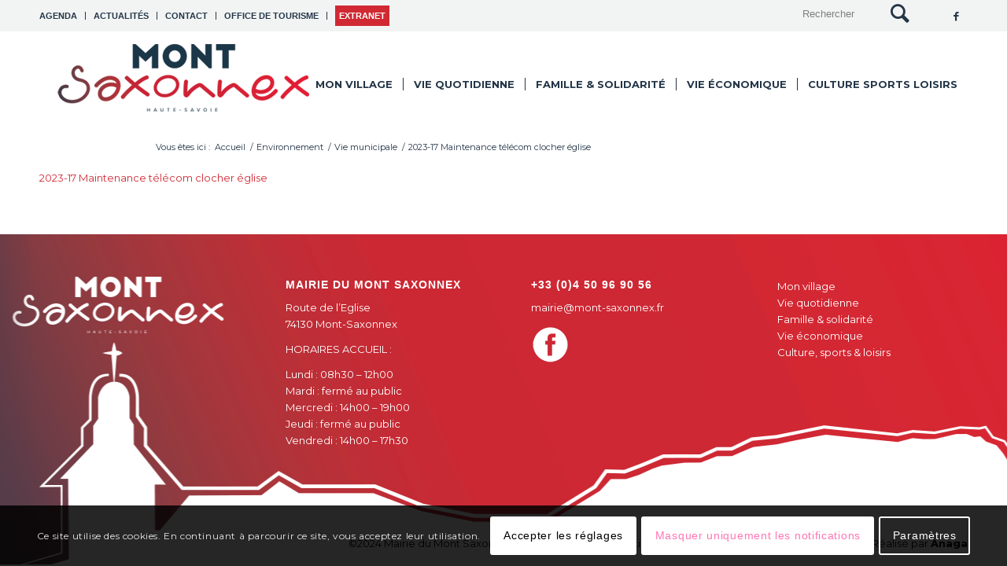

--- FILE ---
content_type: text/html; charset=UTF-8
request_url: https://www.mont-saxonnex.fr/vie-municipale/2023-17-maintenance-telecom-clocher-eglise/
body_size: 23875
content:
<!DOCTYPE html>
<html lang="fr-FR" class="html_stretched responsive av-preloader-disabled  html_header_top html_logo_left html_main_nav_header html_menu_right html_custom html_header_sticky html_header_shrinking_disabled html_header_topbar_active html_mobile_menu_phone html_header_searchicon_disabled html_content_align_center html_header_unstick_top_disabled html_header_stretch_disabled html_av-submenu-hidden html_av-submenu-display-hover html_av-overlay-side html_av-overlay-side-minimal html_av-submenu-noclone html_entry_id_3045 av-cookies-consent-show-message-bar av-cookies-cookie-consent-enabled av-cookies-can-opt-out av-cookies-user-silent-accept avia-cookie-check-browser-settings av-no-preview av-default-lightbox html_text_menu_active av-mobile-menu-switch-default">
<head>
<meta charset="UTF-8" />


<!-- mobile setting -->
<meta name="viewport" content="width=device-width, initial-scale=1">

<!-- Scripts/CSS and wp_head hook -->
<meta name='robots' content='index, follow, max-image-preview:large, max-snippet:-1, max-video-preview:-1' />
	<style>img:is([sizes="auto" i], [sizes^="auto," i]) { contain-intrinsic-size: 3000px 1500px }</style>
	
				<script type='text/javascript'>

				function avia_cookie_check_sessionStorage()
				{
					//	FF throws error when all cookies blocked !!
					var sessionBlocked = false;
					try
					{
						var test = sessionStorage.getItem( 'aviaCookieRefused' ) != null;
					}
					catch(e)
					{
						sessionBlocked = true;
					}

					var aviaCookieRefused = ! sessionBlocked ? sessionStorage.getItem( 'aviaCookieRefused' ) : null;

					var html = document.getElementsByTagName('html')[0];

					/**
					 * Set a class to avoid calls to sessionStorage
					 */
					if( sessionBlocked || aviaCookieRefused )
					{
						if( html.className.indexOf('av-cookies-session-refused') < 0 )
						{
							html.className += ' av-cookies-session-refused';
						}
					}

					if( sessionBlocked || aviaCookieRefused || document.cookie.match(/aviaCookieConsent/) )
					{
						if( html.className.indexOf('av-cookies-user-silent-accept') >= 0 )
						{
							 html.className = html.className.replace(/\bav-cookies-user-silent-accept\b/g, '');
						}
					}
				}

				avia_cookie_check_sessionStorage();

			</script>
			
	<!-- This site is optimized with the Yoast SEO plugin v26.1.1 - https://yoast.com/wordpress/plugins/seo/ -->
	<title>2023-17 Maintenance télécom clocher église - Mairie Mont-Saxonnex</title>
	<link rel="canonical" href="https://www.mont-saxonnex.fr/vie-municipale/2023-17-maintenance-telecom-clocher-eglise/" />
	<meta property="og:locale" content="fr_FR" />
	<meta property="og:type" content="article" />
	<meta property="og:title" content="2023-17 Maintenance télécom clocher église - Mairie Mont-Saxonnex" />
	<meta property="og:description" content="2023-17 Maintenance télécom clocher église" />
	<meta property="og:url" content="https://www.mont-saxonnex.fr/vie-municipale/2023-17-maintenance-telecom-clocher-eglise/" />
	<meta property="og:site_name" content="Mairie Mont-Saxonnex" />
	<script type="application/ld+json" class="yoast-schema-graph">{"@context":"https://schema.org","@graph":[{"@type":"WebPage","@id":"https://www.mont-saxonnex.fr/vie-municipale/2023-17-maintenance-telecom-clocher-eglise/","url":"https://www.mont-saxonnex.fr/vie-municipale/2023-17-maintenance-telecom-clocher-eglise/","name":"2023-17 Maintenance télécom clocher église - Mairie Mont-Saxonnex","isPartOf":{"@id":"https://www.mont-saxonnex.fr/#website"},"primaryImageOfPage":{"@id":"https://www.mont-saxonnex.fr/vie-municipale/2023-17-maintenance-telecom-clocher-eglise/#primaryimage"},"image":{"@id":"https://www.mont-saxonnex.fr/vie-municipale/2023-17-maintenance-telecom-clocher-eglise/#primaryimage"},"thumbnailUrl":"","datePublished":"2023-03-17T15:53:41+00:00","breadcrumb":{"@id":"https://www.mont-saxonnex.fr/vie-municipale/2023-17-maintenance-telecom-clocher-eglise/#breadcrumb"},"inLanguage":"fr-FR","potentialAction":[{"@type":"ReadAction","target":["https://www.mont-saxonnex.fr/vie-municipale/2023-17-maintenance-telecom-clocher-eglise/"]}]},{"@type":"ImageObject","inLanguage":"fr-FR","@id":"https://www.mont-saxonnex.fr/vie-municipale/2023-17-maintenance-telecom-clocher-eglise/#primaryimage","url":"","contentUrl":""},{"@type":"BreadcrumbList","@id":"https://www.mont-saxonnex.fr/vie-municipale/2023-17-maintenance-telecom-clocher-eglise/#breadcrumb","itemListElement":[{"@type":"ListItem","position":1,"name":"Accueil","item":"https://www.mont-saxonnex.fr/accueil/"},{"@type":"ListItem","position":2,"name":"Vie municipale","item":"https://www.mont-saxonnex.fr/vie-municipale/"},{"@type":"ListItem","position":3,"name":"2023-17 Maintenance télécom clocher église"}]},{"@type":"WebSite","@id":"https://www.mont-saxonnex.fr/#website","url":"https://www.mont-saxonnex.fr/","name":"Mairie Mont-Saxonnex","description":"Un village au coeur de la nature en Haute-Savoie (74)","potentialAction":[{"@type":"SearchAction","target":{"@type":"EntryPoint","urlTemplate":"https://www.mont-saxonnex.fr/?s={search_term_string}"},"query-input":{"@type":"PropertyValueSpecification","valueRequired":true,"valueName":"search_term_string"}}],"inLanguage":"fr-FR"}]}</script>
	<!-- / Yoast SEO plugin. -->


<link rel='dns-prefetch' href='//fonts.googleapis.com' />
<link rel="alternate" type="application/rss+xml" title="Mairie Mont-Saxonnex &raquo; Flux" href="https://www.mont-saxonnex.fr/feed/" />
<link rel="alternate" type="application/rss+xml" title="Mairie Mont-Saxonnex &raquo; Flux des commentaires" href="https://www.mont-saxonnex.fr/comments/feed/" />

<!-- google webfont font replacement -->

			<script type='text/javascript'>

				(function() {

					/*	check if webfonts are disabled by user setting via cookie - or user must opt in.	*/
					var html = document.getElementsByTagName('html')[0];
					var cookie_check = html.className.indexOf('av-cookies-needs-opt-in') >= 0 || html.className.indexOf('av-cookies-can-opt-out') >= 0;
					var allow_continue = true;
					var silent_accept_cookie = html.className.indexOf('av-cookies-user-silent-accept') >= 0;

					if( cookie_check && ! silent_accept_cookie )
					{
						if( ! document.cookie.match(/aviaCookieConsent/) || html.className.indexOf('av-cookies-session-refused') >= 0 )
						{
							allow_continue = false;
						}
						else
						{
							if( ! document.cookie.match(/aviaPrivacyRefuseCookiesHideBar/) )
							{
								allow_continue = false;
							}
							else if( ! document.cookie.match(/aviaPrivacyEssentialCookiesEnabled/) )
							{
								allow_continue = false;
							}
							else if( document.cookie.match(/aviaPrivacyGoogleWebfontsDisabled/) )
							{
								allow_continue = false;
							}
						}
					}

					if( allow_continue )
					{
						var f = document.createElement('link');

						f.type 	= 'text/css';
						f.rel 	= 'stylesheet';
						f.href 	= 'https://fonts.googleapis.com/css?family=Montserrat&display=auto';
						f.id 	= 'avia-google-webfont';

						document.getElementsByTagName('head')[0].appendChild(f);
					}
				})();

			</script>
			<link rel='stylesheet' id='avia-grid-css' href='https://www.mont-saxonnex.fr/wp-content/themes/montsax/css/grid.css?ver=5.6.2' type='text/css' media='all' />
<link rel='stylesheet' id='avia-base-css' href='https://www.mont-saxonnex.fr/wp-content/themes/montsax/css/base.css?ver=5.6.2' type='text/css' media='all' />
<link rel='stylesheet' id='avia-layout-css' href='https://www.mont-saxonnex.fr/wp-content/themes/montsax/css/layout.css?ver=5.6.2' type='text/css' media='all' />
<link rel='stylesheet' id='avia-module-blog-css' href='https://www.mont-saxonnex.fr/wp-content/themes/montsax/config-templatebuilder/avia-shortcodes/blog/blog.css?ver=5.6.2' type='text/css' media='all' />
<link rel='stylesheet' id='avia-module-postslider-css' href='https://www.mont-saxonnex.fr/wp-content/themes/montsax/config-templatebuilder/avia-shortcodes/postslider/postslider.css?ver=5.6.2' type='text/css' media='all' />
<link rel='stylesheet' id='avia-module-button-css' href='https://www.mont-saxonnex.fr/wp-content/themes/montsax/config-templatebuilder/avia-shortcodes/buttons/buttons.css?ver=5.6.2' type='text/css' media='all' />
<link rel='stylesheet' id='avia-module-comments-css' href='https://www.mont-saxonnex.fr/wp-content/themes/montsax/config-templatebuilder/avia-shortcodes/comments/comments.css?ver=5.6.2' type='text/css' media='all' />
<link rel='stylesheet' id='avia-module-slideshow-css' href='https://www.mont-saxonnex.fr/wp-content/themes/montsax/config-templatebuilder/avia-shortcodes/slideshow/slideshow.css?ver=5.6.2' type='text/css' media='all' />
<link rel='stylesheet' id='avia-module-gallery-css' href='https://www.mont-saxonnex.fr/wp-content/themes/montsax/config-templatebuilder/avia-shortcodes/gallery/gallery.css?ver=5.6.2' type='text/css' media='all' />
<link rel='stylesheet' id='avia-module-gridrow-css' href='https://www.mont-saxonnex.fr/wp-content/themes/montsax/config-templatebuilder/avia-shortcodes/grid_row/grid_row.css?ver=5.6.2' type='text/css' media='all' />
<link rel='stylesheet' id='avia-module-heading-css' href='https://www.mont-saxonnex.fr/wp-content/themes/montsax/config-templatebuilder/avia-shortcodes/heading/heading.css?ver=5.6.2' type='text/css' media='all' />
<link rel='stylesheet' id='avia-module-hr-css' href='https://www.mont-saxonnex.fr/wp-content/themes/montsax/config-templatebuilder/avia-shortcodes/hr/hr.css?ver=5.6.2' type='text/css' media='all' />
<link rel='stylesheet' id='avia-module-icon-css' href='https://www.mont-saxonnex.fr/wp-content/themes/montsax/config-templatebuilder/avia-shortcodes/icon/icon.css?ver=5.6.2' type='text/css' media='all' />
<link rel='stylesheet' id='avia-module-iconlist-css' href='https://www.mont-saxonnex.fr/wp-content/themes/montsax/config-templatebuilder/avia-shortcodes/iconlist/iconlist.css?ver=5.6.2' type='text/css' media='all' />
<link rel='stylesheet' id='avia-module-image-css' href='https://www.mont-saxonnex.fr/wp-content/themes/montsax/config-templatebuilder/avia-shortcodes/image/image.css?ver=5.6.2' type='text/css' media='all' />
<link rel='stylesheet' id='avia-module-menu-css' href='https://www.mont-saxonnex.fr/wp-content/themes/montsax/config-templatebuilder/avia-shortcodes/menu/menu.css?ver=5.6.2' type='text/css' media='all' />
<link rel='stylesheet' id='avia-module-slideshow-fullsize-css' href='https://www.mont-saxonnex.fr/wp-content/themes/montsax/config-templatebuilder/avia-shortcodes/slideshow_fullsize/slideshow_fullsize.css?ver=5.6.2' type='text/css' media='all' />
<link rel='stylesheet' id='avia-module-social-css' href='https://www.mont-saxonnex.fr/wp-content/themes/montsax/config-templatebuilder/avia-shortcodes/social_share/social_share.css?ver=5.6.2' type='text/css' media='all' />
<link rel='stylesheet' id='avia-module-table-css' href='https://www.mont-saxonnex.fr/wp-content/themes/montsax/config-templatebuilder/avia-shortcodes/table/table.css?ver=5.6.2' type='text/css' media='all' />
<link rel='stylesheet' id='avia-module-tabs-css' href='https://www.mont-saxonnex.fr/wp-content/themes/montsax/config-templatebuilder/avia-shortcodes/tabs/tabs.css?ver=5.6.2' type='text/css' media='all' />
<link rel='stylesheet' id='avia-module-team-css' href='https://www.mont-saxonnex.fr/wp-content/themes/montsax/config-templatebuilder/avia-shortcodes/team/team.css?ver=5.6.2' type='text/css' media='all' />
<link rel='stylesheet' id='avia-module-video-css' href='https://www.mont-saxonnex.fr/wp-content/themes/montsax/config-templatebuilder/avia-shortcodes/video/video.css?ver=5.6.2' type='text/css' media='all' />
<link rel='stylesheet' id='mec-select2-style-css' href='https://www.mont-saxonnex.fr/wp-content/plugins/modern-events-calendar-lite/assets/packages/select2/select2.min.css?ver=7.26.0' type='text/css' media='all' />
<link rel='stylesheet' id='mec-font-icons-css' href='https://www.mont-saxonnex.fr/wp-content/plugins/modern-events-calendar-lite/assets/css/iconfonts.css?ver=7.26.0' type='text/css' media='all' />
<link rel='stylesheet' id='mec-frontend-style-css' href='https://www.mont-saxonnex.fr/wp-content/plugins/modern-events-calendar-lite/assets/css/frontend.min.css?ver=7.26.0' type='text/css' media='all' />
<link rel='stylesheet' id='mec-tooltip-style-css' href='https://www.mont-saxonnex.fr/wp-content/plugins/modern-events-calendar-lite/assets/packages/tooltip/tooltip.css?ver=7.26.0' type='text/css' media='all' />
<link rel='stylesheet' id='mec-tooltip-shadow-style-css' href='https://www.mont-saxonnex.fr/wp-content/plugins/modern-events-calendar-lite/assets/packages/tooltip/tooltipster-sideTip-shadow.min.css?ver=7.26.0' type='text/css' media='all' />
<link rel='stylesheet' id='featherlight-css' href='https://www.mont-saxonnex.fr/wp-content/plugins/modern-events-calendar-lite/assets/packages/featherlight/featherlight.css?ver=7.26.0' type='text/css' media='all' />
<link rel='stylesheet' id='mec-custom-google-font-css' href='https://fonts.googleapis.com/css?family=Montserrat%3Aregular%2C+700%2C+%7CMontserrat%3A700%2C+700%2C+&#038;subset=latin%2Clatin-ext&#038;ver=7.26.0' type='text/css' media='all' />
<link rel='stylesheet' id='mec-lity-style-css' href='https://www.mont-saxonnex.fr/wp-content/plugins/modern-events-calendar-lite/assets/packages/lity/lity.min.css?ver=7.26.0' type='text/css' media='all' />
<link rel='stylesheet' id='mec-general-calendar-style-css' href='https://www.mont-saxonnex.fr/wp-content/plugins/modern-events-calendar-lite/assets/css/mec-general-calendar.css?ver=7.26.0' type='text/css' media='all' />
<style id='wp-emoji-styles-inline-css' type='text/css'>

	img.wp-smiley, img.emoji {
		display: inline !important;
		border: none !important;
		box-shadow: none !important;
		height: 1em !important;
		width: 1em !important;
		margin: 0 0.07em !important;
		vertical-align: -0.1em !important;
		background: none !important;
		padding: 0 !important;
	}
</style>
<link rel='stylesheet' id='wpbs-style-css' href='https://www.mont-saxonnex.fr/wp-content/plugins/wp-booking-system-premium/assets/css/style-front-end.min.css?ver=5.8.8' type='text/css' media='all' />
<link rel='stylesheet' id='wpbs-style-form-css' href='https://www.mont-saxonnex.fr/wp-content/plugins/wp-booking-system-premium/assets/css/style-front-end-form.min.css?ver=5.8.8' type='text/css' media='all' />
<link rel='stylesheet' id='parent-style-css' href='https://www.mont-saxonnex.fr/wp-content/themes/montsax/style.css?ver=6.8.3' type='text/css' media='all' />
<link rel='stylesheet' id='avia-scs-css' href='https://www.mont-saxonnex.fr/wp-content/themes/montsax/css/shortcodes.css?ver=5.6.2' type='text/css' media='all' />
<link rel='stylesheet' id='avia-fold-unfold-css' href='https://www.mont-saxonnex.fr/wp-content/themes/montsax/css/avia-snippet-fold-unfold.css?ver=5.6.2' type='text/css' media='all' />
<link rel='stylesheet' id='avia-popup-css-css' href='https://www.mont-saxonnex.fr/wp-content/themes/montsax/js/aviapopup/magnific-popup.min.css?ver=5.6.2' type='text/css' media='screen' />
<link rel='stylesheet' id='avia-lightbox-css' href='https://www.mont-saxonnex.fr/wp-content/themes/montsax/css/avia-snippet-lightbox.css?ver=5.6.2' type='text/css' media='screen' />
<link rel='stylesheet' id='avia-widget-css-css' href='https://www.mont-saxonnex.fr/wp-content/themes/montsax/css/avia-snippet-widget.css?ver=5.6.2' type='text/css' media='screen' />
<link rel='stylesheet' id='avia-dynamic-css' href='https://www.mont-saxonnex.fr/wp-content/uploads/dynamic_avia/montsaxchild.css?ver=66261fbd51e70' type='text/css' media='all' />
<link rel='stylesheet' id='avia-custom-css' href='https://www.mont-saxonnex.fr/wp-content/themes/montsax/css/custom.css?ver=5.6.2' type='text/css' media='all' />
<link rel='stylesheet' id='avia-cookie-css-css' href='https://www.mont-saxonnex.fr/wp-content/themes/montsax/css/avia-snippet-cookieconsent.css?ver=5.6.2' type='text/css' media='screen' />
<link rel='stylesheet' id='avia-style-css' href='https://www.mont-saxonnex.fr/wp-content/themes/montsaxchild/style.css?ver=5.6.2' type='text/css' media='all' />
<script type="text/javascript" src="https://www.mont-saxonnex.fr/wp-includes/js/jquery/jquery.min.js?ver=3.7.1" id="jquery-core-js"></script>
<script type="text/javascript" src="https://www.mont-saxonnex.fr/wp-includes/js/jquery/jquery-migrate.min.js?ver=3.4.1" id="jquery-migrate-js"></script>
<script type="text/javascript" src="https://www.mont-saxonnex.fr/wp-content/themes/montsaxchild/js/my_custom.js?ver=1635593857" id="my_custom-js"></script>
<script type="text/javascript" src="https://www.mont-saxonnex.fr/wp-content/themes/montsax/js/avia-js.js?ver=5.6.2" id="avia-js-js"></script>
<script type="text/javascript" src="https://www.mont-saxonnex.fr/wp-content/themes/montsax/js/avia-compat.js?ver=5.6.2" id="avia-compat-js"></script>
<link rel="https://api.w.org/" href="https://www.mont-saxonnex.fr/wp-json/" /><link rel="alternate" title="JSON" type="application/json" href="https://www.mont-saxonnex.fr/wp-json/wp/v2/media/3045" /><link rel="EditURI" type="application/rsd+xml" title="RSD" href="https://www.mont-saxonnex.fr/xmlrpc.php?rsd" />
<meta name="generator" content="WordPress 6.8.3" />
<link rel='shortlink' href='https://www.mont-saxonnex.fr/?p=3045' />
<link rel="alternate" title="oEmbed (JSON)" type="application/json+oembed" href="https://www.mont-saxonnex.fr/wp-json/oembed/1.0/embed?url=https%3A%2F%2Fwww.mont-saxonnex.fr%2Fvie-municipale%2F2023-17-maintenance-telecom-clocher-eglise%2F" />
<link rel="alternate" title="oEmbed (XML)" type="text/xml+oembed" href="https://www.mont-saxonnex.fr/wp-json/oembed/1.0/embed?url=https%3A%2F%2Fwww.mont-saxonnex.fr%2Fvie-municipale%2F2023-17-maintenance-telecom-clocher-eglise%2F&#038;format=xml" />
<style type="text/css"></style><link rel="profile" href="http://gmpg.org/xfn/11" />
<link rel="alternate" type="application/rss+xml" title="Mairie Mont-Saxonnex RSS2 Feed" href="https://www.mont-saxonnex.fr/feed/" />
<link rel="pingback" href="https://www.mont-saxonnex.fr/xmlrpc.php" />

<style type='text/css' media='screen'>
 #top #header_main > .container, #top #header_main > .container .main_menu  .av-main-nav > li > a, #top #header_main #menu-item-shop .cart_dropdown_link{ height:119px; line-height: 119px; }
 .html_top_nav_header .av-logo-container{ height:119px;  }
 .html_header_top.html_header_sticky #top #wrap_all #main{ padding-top:149px; } 
</style>
<!--[if lt IE 9]><script src="https://www.mont-saxonnex.fr/wp-content/themes/montsax/js/html5shiv.js"></script><![endif]-->
<link rel="icon" href="/wp-content/uploads/2021/11/favicon.png" type="image/png">
<style type="text/css">
		@font-face {font-family: 'entypo-fontello'; font-weight: normal; font-style: normal; font-display: auto;
		src: url('https://www.mont-saxonnex.fr/wp-content/themes/montsax/config-templatebuilder/avia-template-builder/assets/fonts/entypo-fontello.woff2') format('woff2'),
		url('https://www.mont-saxonnex.fr/wp-content/themes/montsax/config-templatebuilder/avia-template-builder/assets/fonts/entypo-fontello.woff') format('woff'),
		url('https://www.mont-saxonnex.fr/wp-content/themes/montsax/config-templatebuilder/avia-template-builder/assets/fonts/entypo-fontello.ttf') format('truetype'),
		url('https://www.mont-saxonnex.fr/wp-content/themes/montsax/config-templatebuilder/avia-template-builder/assets/fonts/entypo-fontello.svg#entypo-fontello') format('svg'),
		url('https://www.mont-saxonnex.fr/wp-content/themes/montsax/config-templatebuilder/avia-template-builder/assets/fonts/entypo-fontello.eot'),
		url('https://www.mont-saxonnex.fr/wp-content/themes/montsax/config-templatebuilder/avia-template-builder/assets/fonts/entypo-fontello.eot?#iefix') format('embedded-opentype');
		} #top .avia-font-entypo-fontello, body .avia-font-entypo-fontello, html body [data-av_iconfont='entypo-fontello']:before{ font-family: 'entypo-fontello'; }
		</style>

<!--
Debugging Info for Theme support: 

Theme: Enfold
Version: 5.6.2
Installed: montsax
AviaFramework Version: 5.3
AviaBuilder Version: 5.3
aviaElementManager Version: 1.0.1
- - - - - - - - - - -
ChildTheme: montsaxchild
ChildTheme Version: 1.0
ChildTheme Installed: montsax

- - - - - - - - - - -
ML:512-PU:58-PLA:13
WP:6.8.3
Compress: CSS:disabled - JS:disabled
Updates: enabled - token has changed and not verified
PLAu:11
--><style>:root,::before,::after{--mec-heading-font-family: 'Montserrat';--mec-paragraph-font-family: 'Montserrat';--mec-color-skin: #d02933;--mec-color-skin-rgba-1: rgba(208,41,51,.25);--mec-color-skin-rgba-2: rgba(208,41,51,.5);--mec-color-skin-rgba-3: rgba(208,41,51,.75);--mec-color-skin-rgba-4: rgba(208,41,51,.11);--mec-primary-border-radius: ;--mec-secondary-border-radius: ;--mec-container-normal-width: 1196px;--mec-container-large-width: 1690px;--mec-title-color: #243648;--mec-content-color: #243648;--mec-fes-main-color: #40d9f1;--mec-fes-main-color-rgba-1: rgba(64, 217, 241, 0.12);--mec-fes-main-color-rgba-2: rgba(64, 217, 241, 0.23);--mec-fes-main-color-rgba-3: rgba(64, 217, 241, 0.03);--mec-fes-main-color-rgba-4: rgba(64, 217, 241, 0.3);--mec-fes-main-color-rgba-5: rgb(64 217 241 / 7%);--mec-fes-main-color-rgba-6: rgba(64, 217, 241, 0.2);</style><style>.mec-event-grid-classic .mec-event-title {
    color: #202020;
    margin: 10px 0;
    font-weight: 700;
    font-size: 20px;
    letter-spacing: 0px;
    text-transform: Initial;
    text-align: left;
}

.mec-event-grid-classic .mec-event-content p {
    font-size: 15px;
    color: #243648;
text-align: left;
font-weight:500;
margin-bottom: 0px;
}

.event-color {
    width: 14px;
    display: none;
    height: 14px;
    margin-left: 5px;
    border-radius: 50%;
}

.mec-event-footer .mec-booking-button {
    box-shadow: none;
    transition: all .21s ease;
    font-size: 11px;
    font-weight: 500;
    letter-spacing: 0px;
    text-transform: Initial;
    background: none;
    color: #d02933;
    border: 0px solid #e8e8e8;
    position: relative;
    top: 20px;
    right: 15px;
    padding: 0 16px;
    line-height: 37px;
    height: 38px;
    text-align:left;
}

.mec-wrap.colorskin-custom .mec-bg-color {
background-color:transparent;
}

.mec-event-footer {
    position: relative;
    border-top: 1px solid #efefef;
    border-top-color: rgb(239, 239, 239);
    padding: 20px;
    min-height: 65px;
    margin: 0;
    background: none;
    padding-top: 0px;
    
}

.mec-event-grid-classic .mec-event-article {
    position: relative;
    border: 0px solid #e3e3e3;
    box-shadow: 0 2px 0 0 rgba(0,0,0,.016);
    margin-bottom: 30px;
    max-width: none;
    background-color: #eeeeee;
}

.mec-event-grid-classic .mec-event-content {
    background: transparent;
    color: #767676;
    padding: 0 20px 5px;
    text-align: center;
    min-height: 125px;
}

.mec-single-event-category {
    display:none;
}

.comment_container {
    max-width: 100%;
    display: none;
}

.side-container-comment-inner {
    text-align: center;
    position: relative;
    overflow: hidden;
    margin-bottom: 15px;
    display: none;
}

.mec-event-list-classic .mec-event-date, .mec-event-list-classic .mec-event-time {
    font-weight: 400;
    font-size: 15px;
    letter-spacing: 0;
    line-height: 18px;
    text-align: left;
    display: initial;
    margin-right: 12px;
}

.mec-event-list-classic .mec-event-title {
    font-size: 16px;
    margin: 10px 0 12px;
    font-weight: 700;
    text-transform: Initial;
}

.mec-event-list-classic .mec-event-detail {
    color: #243648;
    font-weight: 500;
    line-height: 14px;
    font-size: 14px;
    overflow: hidden;
}

.mec-container {
    margin-right: auto;
    margin-left: auto;
    padding-left: 10px;
    padding-right: 10px;
    padding-top: 40px;
}</style>
<meta name="generator" content="WP Rocket 3.19.4" data-wpr-features="wpr_preload_links wpr_desktop" /></head>

<body id="top" class="attachment wp-singular attachment-template-default attachmentid-3045 attachment-pdf wp-theme-montsax wp-child-theme-montsaxchild stretched rtl_columns av-curtain-numeric montserrat  mec-theme-montsax avia-responsive-images-support" itemscope="itemscope" itemtype="https://schema.org/WebPage" >

	
	<div id='wrap_all'>

	
<header id='header' class='all_colors header_color light_bg_color  av_header_top av_logo_left av_main_nav_header av_menu_right av_custom av_header_sticky av_header_shrinking_disabled av_header_stretch_disabled av_mobile_menu_phone av_header_searchicon_disabled av_header_unstick_top_disabled av_seperator_small_border av_bottom_nav_disabled ' data-av_shrink_factor='50' role="banner" itemscope="itemscope" itemtype="https://schema.org/WPHeader" >

		<div id='header_meta' class='container_wrap container_wrap_meta  av_icon_active_right av_extra_header_active av_secondary_left av_phone_active_right av_entry_id_3045'>

			      <div class='container'>
			      <ul class='noLightbox social_bookmarks icon_count_1'><li class='social_bookmarks_facebook av-social-link-facebook social_icon_1'><a target="_blank" aria-label="Lien vers Facebook" href='https://www.facebook.com/montsaxonnex' aria-hidden='false' data-av_icon='' data-av_iconfont='entypo-fontello' title='Facebook' rel="noopener"><span class='avia_hidden_link_text'>Facebook</span></a></li></ul><nav class='sub_menu'  role="navigation" itemscope="itemscope" itemtype="https://schema.org/SiteNavigationElement" ><ul role="menu" class="menu" id="avia2-menu"><li role="menuitem" id="menu-item-448" class="menu-item menu-item-type-custom menu-item-object-custom menu-item-448"><a href="/events">Agenda</a></li>
<li role="menuitem" id="menu-item-1204" class="menu-item menu-item-type-post_type menu-item-object-page menu-item-1204"><a href="https://www.mont-saxonnex.fr/actualites/">Actualités</a></li>
<li role="menuitem" id="menu-item-1155" class="menu-item menu-item-type-post_type menu-item-object-page menu-item-1155"><a href="https://www.mont-saxonnex.fr/contact/">Contact</a></li>
<li role="menuitem" id="menu-item-2120" class="menu-item menu-item-type-custom menu-item-object-custom menu-item-2120"><a href="https://www.cluses-montagnes-tourisme.com/destination/villes-villages/mont-saxonnex/">Office de Tourisme</a></li>
<li role="menuitem" id="menu-item-450" class="menu-item menu-item-type-custom menu-item-object-custom menu-item-450"><a target="_blank" href="https://mail.cluses.fr/owa/auth/logon.aspx?replaceCurrent=1&#038;url=https%3a%2f%2fmail.cluses.fr%2fowa" rel="noopener">Extranet</a></li>
</ul></nav>

<form action="https://www.mont-saxonnex.fr/" id="searchform" method="get" class="">
	<div>
		<input type="submit" value="" id="searchsubmit" class="button avia-font-entypo-fontello" />
		<input type="text" id="s" name="s" value="" placeholder='Rechercher' />
			</div>
</form>
<div class='phone-info with_nav'><div></div></div>			      </div>
		</div>

		<div  id='header_main' class='container_wrap container_wrap_logo'>

        <div class='container av-logo-container'><div class='inner-container'><span class='logo avia-standard-logo'><a href='https://www.mont-saxonnex.fr/' class=''><img src="/wp-content/uploads/2021/11/logo-1.png" height="100" width="300" alt='Mairie Mont-Saxonnex' title='' /></a></span><nav class='main_menu' data-selectname='Sélectionner une page'  role="navigation" itemscope="itemscope" itemtype="https://schema.org/SiteNavigationElement" ><div class="avia-menu av-main-nav-wrap"><ul role="menu" class="menu av-main-nav" id="avia-menu"><li role="menuitem" id="menu-item-37" class="menu-item menu-item-type-custom menu-item-object-custom menu-item-has-children menu-item-mega-parent  menu-item-top-level menu-item-top-level-1"><a href="#" itemprop="url" tabindex="0"><span class="avia-bullet"></span><span class="avia-menu-text">Mon village</span><span class="avia-menu-fx"><span class="avia-arrow-wrap"><span class="avia-arrow"></span></span></span></a>
<div class='avia_mega_div avia_mega3 nine units'>

<ul class="sub-menu">
	<li role="menuitem" id="menu-item-57" class="menu-item menu-item-type-custom menu-item-object-custom menu-item-has-children avia_mega_menu_columns_3 three units  avia_mega_menu_columns_first">
	<ul class="sub-menu">
		<li role="menuitem" id="menu-item-455" class="menu-item menu-item-type-post_type menu-item-object-page"><a href="https://www.mont-saxonnex.fr/services-municipaux-2/" itemprop="url" tabindex="0"><span class="avia-bullet"></span><span class="avia-menu-text">> Situation plan</span></a></li>
		<li role="menuitem" id="menu-item-282" class="menu-item menu-item-type-post_type menu-item-object-page"><a href="https://www.mont-saxonnex.fr/histoire-decouverte/" itemprop="url" tabindex="0"><span class="avia-bullet"></span><span class="avia-menu-text">> Découverte de Mont-Saxonnex</span></a></li>
	</ul>
</li>
	<li role="menuitem" id="menu-item-58" class="menu-item menu-item-type-custom menu-item-object-custom menu-item-has-children avia_mega_menu_columns_3 three units ">
	<ul class="sub-menu">
		<li role="menuitem" id="menu-item-283" class="menu-item menu-item-type-post_type menu-item-object-page"><a href="https://www.mont-saxonnex.fr/vie-municipale/" itemprop="url" tabindex="0"><span class="avia-bullet"></span><span class="avia-menu-text">> Vie municipale</span></a></li>
		<li role="menuitem" id="menu-item-284" class="menu-item menu-item-type-post_type menu-item-object-page"><a href="https://www.mont-saxonnex.fr/services-municipaux/" itemprop="url" tabindex="0"><span class="avia-bullet"></span><span class="avia-menu-text">> Services municipaux</span></a></li>
		<li role="menuitem" id="menu-item-285" class="menu-item menu-item-type-post_type menu-item-object-page"><a href="https://www.mont-saxonnex.fr/participation-citoyenne/" itemprop="url" tabindex="0"><span class="avia-bullet"></span><span class="avia-menu-text">> Participation citoyenne</span></a></li>
	</ul>
</li>
	<li role="menuitem" id="menu-item-59" class="menu-item menu-item-type-custom menu-item-object-custom menu-item-has-children avia_mega_menu_columns_3 three units avia_mega_menu_columns_last">
	<ul class="sub-menu">
		<li role="menuitem" id="menu-item-286" class="menu-item menu-item-type-post_type menu-item-object-page"><a href="https://www.mont-saxonnex.fr/marches-publics/" itemprop="url" tabindex="0"><span class="avia-bullet"></span><span class="avia-menu-text">> Marchés publics</span></a></li>
		<li role="menuitem" id="menu-item-287" class="menu-item menu-item-type-post_type menu-item-object-page"><a href="https://www.mont-saxonnex.fr/mont-panorama/" itemprop="url" tabindex="0"><span class="avia-bullet"></span><span class="avia-menu-text">> Mon(t) Panorama</span></a></li>
		<li role="menuitem" id="menu-item-288" class="menu-item menu-item-type-post_type menu-item-object-page"><a href="https://www.mont-saxonnex.fr/intercommunalite/" itemprop="url" tabindex="0"><span class="avia-bullet"></span><span class="avia-menu-text">> Intercommunalité</span></a></li>
	</ul>
</li>
</ul>

</div>
</li>
<li role="menuitem" id="menu-item-38" class="menu-item menu-item-type-custom menu-item-object-custom menu-item-has-children menu-item-mega-parent  menu-item-top-level menu-item-top-level-2"><a href="#" itemprop="url" tabindex="0"><span class="avia-bullet"></span><span class="avia-menu-text">Vie quotidienne</span><span class="avia-menu-fx"><span class="avia-arrow-wrap"><span class="avia-arrow"></span></span></span></a>
<div class='avia_mega_div avia_mega3 nine units'>

<ul class="sub-menu">
	<li role="menuitem" id="menu-item-399" class="menu-item menu-item-type-custom menu-item-object-custom menu-item-has-children avia_mega_menu_columns_3 three units  avia_mega_menu_columns_first">
	<ul class="sub-menu">
		<li role="menuitem" id="menu-item-664" class="menu-item menu-item-type-post_type menu-item-object-page"><a href="https://www.mont-saxonnex.fr/demarches-administratives/" itemprop="url" tabindex="0"><span class="avia-bullet"></span><span class="avia-menu-text">> Démarches administratives</span></a></li>
		<li role="menuitem" id="menu-item-663" class="menu-item menu-item-type-post_type menu-item-object-page"><a href="https://www.mont-saxonnex.fr/plu-urbanisme/" itemprop="url" tabindex="0"><span class="avia-bullet"></span><span class="avia-menu-text">> Urbanisme</span></a></li>
		<li role="menuitem" id="menu-item-695" class="menu-item menu-item-type-post_type menu-item-object-page"><a href="https://www.mont-saxonnex.fr/securite-publique-environnementale/" itemprop="url" tabindex="0"><span class="avia-bullet"></span><span class="avia-menu-text">> Sécurité publique &#038; environnementale</span></a></li>
	</ul>
</li>
	<li role="menuitem" id="menu-item-402" class="menu-item menu-item-type-custom menu-item-object-custom menu-item-has-children avia_mega_menu_columns_3 three units ">
	<ul class="sub-menu">
		<li role="menuitem" id="menu-item-729" class="menu-item menu-item-type-post_type menu-item-object-page"><a href="https://www.mont-saxonnex.fr/numeros-urgence-sante/" itemprop="url" tabindex="0"><span class="avia-bullet"></span><span class="avia-menu-text">> Numéros d’urgence &#038; santé</span></a></li>
		<li role="menuitem" id="menu-item-760" class="menu-item menu-item-type-post_type menu-item-object-page"><a href="https://www.mont-saxonnex.fr/gestion-des-dechets/" itemprop="url" tabindex="0"><span class="avia-bullet"></span><span class="avia-menu-text">> Gestion des déchets</span></a></li>
		<li role="menuitem" id="menu-item-761" class="menu-item menu-item-type-post_type menu-item-object-page"><a href="https://www.mont-saxonnex.fr/eau-et-assainissement/" itemprop="url" tabindex="0"><span class="avia-bullet"></span><span class="avia-menu-text">> Eau potable et assainissement</span></a></li>
	</ul>
</li>
	<li role="menuitem" id="menu-item-406" class="menu-item menu-item-type-custom menu-item-object-custom menu-item-has-children avia_mega_menu_columns_3 three units avia_mega_menu_columns_last">
	<ul class="sub-menu">
		<li role="menuitem" id="menu-item-633" class="menu-item menu-item-type-post_type menu-item-object-page"><a href="https://www.mont-saxonnex.fr/location-de-salle/" itemprop="url" tabindex="0"><span class="avia-bullet"></span><span class="avia-menu-text">> Location de salle</span></a></li>
		<li role="menuitem" id="menu-item-696" class="menu-item menu-item-type-post_type menu-item-object-page"><a href="https://www.mont-saxonnex.fr/infos-travaux/" itemprop="url" tabindex="0"><span class="avia-bullet"></span><span class="avia-menu-text">> Infos travaux</span></a></li>
		<li role="menuitem" id="menu-item-4023" class="menu-item menu-item-type-post_type menu-item-object-page"><a href="https://www.mont-saxonnex.fr/concertation-publique/" itemprop="url" tabindex="0"><span class="avia-bullet"></span><span class="avia-menu-text">> Concertation publique</span></a></li>
		<li role="menuitem" id="menu-item-737" class="menu-item menu-item-type-post_type menu-item-object-page"><a href="https://www.mont-saxonnex.fr/agence-postale-communale/" itemprop="url" tabindex="0"><span class="avia-bullet"></span><span class="avia-menu-text">> Agence Postale Communale</span></a></li>
	</ul>
</li>
</ul>

</div>
</li>
<li role="menuitem" id="menu-item-39" class="menu-item menu-item-type-custom menu-item-object-custom menu-item-has-children menu-item-mega-parent  menu-item-top-level menu-item-top-level-3"><a href="#" itemprop="url" tabindex="0"><span class="avia-bullet"></span><span class="avia-menu-text">Famille &#038; solidarité</span><span class="avia-menu-fx"><span class="avia-arrow-wrap"><span class="avia-arrow"></span></span></span></a>
<div class='avia_mega_div avia_mega2 six units'>

<ul class="sub-menu">
	<li role="menuitem" id="menu-item-427" class="menu-item menu-item-type-custom menu-item-object-custom menu-item-has-children avia_mega_menu_columns_2 three units  avia_mega_menu_columns_first">
	<ul class="sub-menu">
		<li role="menuitem" id="menu-item-832" class="menu-item menu-item-type-post_type menu-item-object-page"><a href="https://www.mont-saxonnex.fr/enfance-jeunesse-famille/" itemprop="url" tabindex="0"><span class="avia-bullet"></span><span class="avia-menu-text">> Enfance, jeunesse, famille</span></a></li>
		<li role="menuitem" id="menu-item-853" class="menu-item menu-item-type-post_type menu-item-object-page"><a href="https://www.mont-saxonnex.fr/seniors/" itemprop="url" tabindex="0"><span class="avia-bullet"></span><span class="avia-menu-text">> Séniors</span></a></li>
	</ul>
</li>
	<li role="menuitem" id="menu-item-428" class="menu-item menu-item-type-custom menu-item-object-custom menu-item-has-children avia_mega_menu_columns_2 three units avia_mega_menu_columns_last">
	<ul class="sub-menu">
		<li role="menuitem" id="menu-item-854" class="menu-item menu-item-type-post_type menu-item-object-page"><a href="https://www.mont-saxonnex.fr/action-sociale/" itemprop="url" tabindex="0"><span class="avia-bullet"></span><span class="avia-menu-text">> Action sociale</span></a></li>
		<li role="menuitem" id="menu-item-1818" class="menu-item menu-item-type-post_type menu-item-object-page"><a href="https://www.mont-saxonnex.fr/etablissements/" itemprop="url" tabindex="0"><span class="avia-bullet"></span><span class="avia-menu-text">> Etablissements</span></a></li>
	</ul>
</li>
</ul>

</div>
</li>
<li role="menuitem" id="menu-item-40" class="menu-item menu-item-type-custom menu-item-object-custom menu-item-has-children menu-item-mega-parent  menu-item-top-level menu-item-top-level-4"><a href="#" itemprop="url" tabindex="0"><span class="avia-bullet"></span><span class="avia-menu-text">Vie économique</span><span class="avia-menu-fx"><span class="avia-arrow-wrap"><span class="avia-arrow"></span></span></span></a>
<div class='avia_mega_div avia_mega2 six units'>

<ul class="sub-menu">
	<li role="menuitem" id="menu-item-413" class="menu-item menu-item-type-custom menu-item-object-custom menu-item-has-children avia_mega_menu_columns_2 three units  avia_mega_menu_columns_first">
	<ul class="sub-menu">
		<li role="menuitem" id="menu-item-1084" class="menu-item menu-item-type-post_type menu-item-object-page"><a href="https://www.mont-saxonnex.fr/marches/" itemprop="url" tabindex="0"><span class="avia-bullet"></span><span class="avia-menu-text">> Marchés</span></a></li>
		<li role="menuitem" id="menu-item-1041" class="menu-item menu-item-type-post_type menu-item-object-page"><a href="https://www.mont-saxonnex.fr/restauration/" itemprop="url" tabindex="0"><span class="avia-bullet"></span><span class="avia-menu-text">> Hôtellerie/Restauration</span></a></li>
	</ul>
</li>
	<li role="menuitem" id="menu-item-416" class="menu-item menu-item-type-custom menu-item-object-custom menu-item-has-children avia_mega_menu_columns_2 three units avia_mega_menu_columns_last">
	<ul class="sub-menu">
		<li role="menuitem" id="menu-item-1040" class="menu-item menu-item-type-post_type menu-item-object-page"><a href="https://www.mont-saxonnex.fr/commerces/" itemprop="url" tabindex="0"><span class="avia-bullet"></span><span class="avia-menu-text">> Commerces</span></a></li>
		<li role="menuitem" id="menu-item-1051" class="menu-item menu-item-type-post_type menu-item-object-page"><a href="https://www.mont-saxonnex.fr/artisans-industries-services/" itemprop="url" tabindex="0"><span class="avia-bullet"></span><span class="avia-menu-text">> Artisans/Industries/Services</span></a></li>
		<li role="menuitem" id="menu-item-1043" class="menu-item menu-item-type-post_type menu-item-object-page"><a href="https://www.mont-saxonnex.fr/producteurs-locaux/" itemprop="url" tabindex="0"><span class="avia-bullet"></span><span class="avia-menu-text">> Producteurs locaux</span></a></li>
	</ul>
</li>
</ul>

</div>
</li>
<li role="menuitem" id="menu-item-41" class="menu-item menu-item-type-custom menu-item-object-custom menu-item-has-children menu-item-mega-parent  menu-item-top-level menu-item-top-level-5"><a href="#" itemprop="url" tabindex="0"><span class="avia-bullet"></span><span class="avia-menu-text">Culture sports loisirs</span><span class="avia-menu-fx"><span class="avia-arrow-wrap"><span class="avia-arrow"></span></span></span></a>
<div class='avia_mega_div avia_mega2 six units'>

<ul class="sub-menu">
	<li role="menuitem" id="menu-item-420" class="menu-item menu-item-type-custom menu-item-object-custom menu-item-has-children avia_mega_menu_columns_2 three units  avia_mega_menu_columns_first">
	<ul class="sub-menu">
		<li role="menuitem" id="menu-item-902" class="menu-item menu-item-type-post_type menu-item-object-page"><a href="https://www.mont-saxonnex.fr/associations/" itemprop="url" tabindex="0"><span class="avia-bullet"></span><span class="avia-menu-text">> Associations</span></a></li>
		<li role="menuitem" id="menu-item-951" class="menu-item menu-item-type-post_type menu-item-object-page"><a href="https://www.mont-saxonnex.fr/loisirs/" itemprop="url" tabindex="0"><span class="avia-bullet"></span><span class="avia-menu-text">> Loisirs</span></a></li>
		<li role="menuitem" id="menu-item-950" class="menu-item menu-item-type-post_type menu-item-object-page"><a href="https://www.mont-saxonnex.fr/domaine-skiable/" itemprop="url" tabindex="0"><span class="avia-bullet"></span><span class="avia-menu-text">> Domaine skiable</span></a></li>
	</ul>
</li>
	<li role="menuitem" id="menu-item-426" class="menu-item menu-item-type-custom menu-item-object-custom menu-item-has-children avia_mega_menu_columns_2 three units avia_mega_menu_columns_last">
	<ul class="sub-menu">
		<li role="menuitem" id="menu-item-424" class="menu-item menu-item-type-custom menu-item-object-custom"><a href="/events/" itemprop="url" tabindex="0"><span class="avia-bullet"></span><span class="avia-menu-text">> Agenda</span></a></li>
		<li role="menuitem" id="menu-item-903" class="menu-item menu-item-type-post_type menu-item-object-page"><a href="https://www.mont-saxonnex.fr/tourisme/" itemprop="url" tabindex="0"><span class="avia-bullet"></span><span class="avia-menu-text">> Tourisme</span></a></li>
	</ul>
</li>
</ul>

</div>
</li>
<li class="av-burger-menu-main menu-item-avia-special ">
	        			<a href="#" aria-label="Menu" aria-hidden="false">
							<span class="av-hamburger av-hamburger--spin av-js-hamburger">
								<span class="av-hamburger-box">
						          <span class="av-hamburger-inner"></span>
						          <strong>Menu</strong>
								</span>
							</span>
							<span class="avia_hidden_link_text">Menu</span>
						</a>
	        		   </li></ul></div></nav></div> </div> 
		<!-- end container_wrap-->
		</div>
<div data-rocket-location-hash="a0499d3c0816532ba32f6b007babb01a" class="header_bg"></div>
<!-- end header -->
</header>

	<div id='main' class='all_colors' data-scroll-offset='119'>

	<div class='stretch_full container_wrap alternate_color light_bg_color empty_title  title_container'><div class='container'><div class="breadcrumb breadcrumbs avia-breadcrumbs"><div class="breadcrumb-trail" ><span class="trail-before"><span class="breadcrumb-title">Vous êtes ici :</span></span> <span  itemscope="itemscope" itemtype="https://schema.org/BreadcrumbList" ><span  itemscope="itemscope" itemtype="https://schema.org/ListItem" itemprop="itemListElement" ><a itemprop="url" href="https://www.mont-saxonnex.fr" title="Mairie Mont-Saxonnex" rel="home" class="trail-begin"><span itemprop="name">Accueil</span></a><span itemprop="position" class="hidden">1</span></span></span> <span class="sep">/</span> <span  itemscope="itemscope" itemtype="https://schema.org/BreadcrumbList" ><span  itemscope="itemscope" itemtype="https://schema.org/ListItem" itemprop="itemListElement" ><a itemprop="url" href="https://www.mont-saxonnex.fr/?page_id=3992" title="Environnement"><span itemprop="name">Environnement</span></a><span itemprop="position" class="hidden">2</span></span></span> <span class="sep">/</span> <span  itemscope="itemscope" itemtype="https://schema.org/BreadcrumbList" ><span  itemscope="itemscope" itemtype="https://schema.org/ListItem" itemprop="itemListElement" ><a itemprop="url" href="https://www.mont-saxonnex.fr/vie-municipale/" title="Vie municipale"><span itemprop="name">Vie municipale</span></a><span itemprop="position" class="hidden">3</span></span></span> <span class="sep">/</span> <span class="trail-end">2023-17 Maintenance télécom clocher église</span></div></div></div></div>
		<div class='container_wrap container_wrap_first main_color sidebar_right'>

			<div class='container'>

				<main class='template-page content  av-content-small alpha units'  role="main" itemprop="mainContentOfPage" >

					
		<article class='post-entry post-entry-type-page post-entry-3045'  itemscope="itemscope" itemtype="https://schema.org/CreativeWork" >

			<div class="entry-content-wrapper clearfix">
                <header class="entry-content-header"></header><div class="entry-content"  itemprop="text" ><p class="attachment"><a href='https://www.mont-saxonnex.fr/wp-content/uploads/2023/03/2023-17-Maintenance-telecom-clocher-eglise.pdf'>2023-17 Maintenance télécom clocher église</a></p>
</div><footer class="entry-footer"></footer>			</div>

		</article><!--end post-entry-->



				<!--end content-->
				</main>

				<aside class='sidebar sidebar_right   alpha units'  role="complementary" itemscope="itemscope" itemtype="https://schema.org/WPSideBar" ><div class="inner_sidebar extralight-border"><section class="widget widget_pages"><h3 class='widgettitle'>Pages</h3><ul><li class="page_item page-item-45"><a href="https://www.mont-saxonnex.fr/">Accueil</a></li>
<li class="page_item page-item-847"><a href="https://www.mont-saxonnex.fr/action-sociale/">Action sociale</a></li>
<li class="page_item page-item-111"><a href="https://www.mont-saxonnex.fr/actualites/">Actualités</a></li>
<li class="page_item page-item-731"><a href="https://www.mont-saxonnex.fr/agence-postale-communale/">Agence Postale Communale</a></li>
<li class="page_item page-item-167"><a href="https://www.mont-saxonnex.fr/agenda/">Agenda</a></li>
<li class="page_item page-item-1045"><a href="https://www.mont-saxonnex.fr/artisans-industries-services/">Artisans/Industries/Services</a></li>
<li class="page_item page-item-857"><a href="https://www.mont-saxonnex.fr/associations/">Associations</a></li>
<li class="page_item page-item-1037"><a href="https://www.mont-saxonnex.fr/commerces/">Commerces</a></li>
<li class="page_item page-item-4005"><a href="https://www.mont-saxonnex.fr/concertation-publique/">Concertation publique</a></li>
<li class="page_item page-item-1135"><a href="https://www.mont-saxonnex.fr/contact/">Contact</a></li>
<li class="page_item page-item-266"><a href="https://www.mont-saxonnex.fr/histoire-decouverte/">Découverte de Mont-Saxonnex</a></li>
<li class="page_item page-item-589"><a href="https://www.mont-saxonnex.fr/demarches-administratives/">Démarches administratives</a></li>
<li class="page_item page-item-938"><a href="https://www.mont-saxonnex.fr/domaine-skiable/">Domaine skiable</a></li>
<li class="page_item page-item-738"><a href="https://www.mont-saxonnex.fr/eau-et-assainissement/">Eau potable et assainissement</a></li>
<li class="page_item page-item-767"><a href="https://www.mont-saxonnex.fr/enfance-jeunesse-famille/">Enfance, jeunesse, famille</a></li>
<li class="page_item page-item-1813"><a href="https://www.mont-saxonnex.fr/etablissements/">Etablissements</a></li>
<li class="page_item page-item-748"><a href="https://www.mont-saxonnex.fr/gestion-des-dechets/">Gestion des déchets</a></li>
<li class="page_item page-item-693"><a href="https://www.mont-saxonnex.fr/infos-travaux/">Infos travaux</a></li>
<li class="page_item page-item-279"><a href="https://www.mont-saxonnex.fr/intercommunalite/">Intercommunalité</a></li>
<li class="page_item page-item-609"><a href="https://www.mont-saxonnex.fr/location-de-salle/">Location de salle</a></li>
<li class="page_item page-item-911"><a href="https://www.mont-saxonnex.fr/loisirs/">Loisirs</a></li>
<li class="page_item page-item-1080"><a href="https://www.mont-saxonnex.fr/marches/">Marchés</a></li>
<li class="page_item page-item-275"><a href="https://www.mont-saxonnex.fr/marches-publics/">Marchés publics</a></li>
<li class="page_item page-item-1726"><a href="https://www.mont-saxonnex.fr/mentions-legales/">Mentions légales</a></li>
<li class="page_item page-item-277"><a href="https://www.mont-saxonnex.fr/mont-panorama/">Mon(t) Panorama</a></li>
<li class="page_item page-item-709"><a href="https://www.mont-saxonnex.fr/numeros-urgence-sante/">Numéros utiles</a></li>
<li class="page_item page-item-272"><a href="https://www.mont-saxonnex.fr/participation-citoyenne/">Participation citoyenne</a></li>
<li class="page_item page-item-3"><a href="https://www.mont-saxonnex.fr/politique-de-confidentialite/">Politique de confidentialité</a></li>
<li class="page_item page-item-1740"><a href="https://www.mont-saxonnex.fr/politique-de-cookies/">Politique de cookies</a></li>
<li class="page_item page-item-1039"><a href="https://www.mont-saxonnex.fr/producteurs-locaux/">Producteurs locaux</a></li>
<li class="page_item page-item-1032"><a href="https://www.mont-saxonnex.fr/restauration/">Restauration</a></li>
<li class="page_item page-item-681"><a href="https://www.mont-saxonnex.fr/securite-publique-environnementale/">Sécurité publique &#038; environnementale</a></li>
<li class="page_item page-item-845"><a href="https://www.mont-saxonnex.fr/seniors/">Séniors</a></li>
<li class="page_item page-item-270"><a href="https://www.mont-saxonnex.fr/services-municipaux/">Services municipaux</a></li>
<li class="page_item page-item-451"><a href="https://www.mont-saxonnex.fr/services-municipaux-2/">Situation plan</a></li>
<li class="page_item page-item-898"><a href="https://www.mont-saxonnex.fr/tourisme/">Tourisme</a></li>
<li class="page_item page-item-637"><a href="https://www.mont-saxonnex.fr/plu-urbanisme/">Urbanisme</a></li>
<li class="page_item page-item-268 current_page_ancestor current_page_parent"><a href="https://www.mont-saxonnex.fr/vie-municipale/">Vie municipale</a></li>
</ul><span class="seperator extralight-border"></span></section><section class="widget widget_categories"><h3 class='widgettitle'>Catégories</h3><ul>	<li class="cat-item cat-item-21"><a href="https://www.mont-saxonnex.fr/category/2021/">2021</a>
</li>
	<li class="cat-item cat-item-5"><a href="https://www.mont-saxonnex.fr/category/actualite/">Actualite</a>
</li>
	<li class="cat-item cat-item-23"><a href="https://www.mont-saxonnex.fr/category/archives/">archives</a>
</li>
</ul><span class="seperator extralight-border"></span></section><section class="widget widget_archive"><h3 class='widgettitle'>Archive</h3><ul>	<li><a href='https://www.mont-saxonnex.fr/2026/01/'>janvier 2026</a></li>
	<li><a href='https://www.mont-saxonnex.fr/2025/12/'>décembre 2025</a></li>
	<li><a href='https://www.mont-saxonnex.fr/2025/11/'>novembre 2025</a></li>
	<li><a href='https://www.mont-saxonnex.fr/2025/10/'>octobre 2025</a></li>
	<li><a href='https://www.mont-saxonnex.fr/2025/02/'>février 2025</a></li>
	<li><a href='https://www.mont-saxonnex.fr/2025/01/'>janvier 2025</a></li>
	<li><a href='https://www.mont-saxonnex.fr/2024/10/'>octobre 2024</a></li>
	<li><a href='https://www.mont-saxonnex.fr/2024/05/'>mai 2024</a></li>
	<li><a href='https://www.mont-saxonnex.fr/2024/01/'>janvier 2024</a></li>
	<li><a href='https://www.mont-saxonnex.fr/2022/12/'>décembre 2022</a></li>
	<li><a href='https://www.mont-saxonnex.fr/2022/01/'>janvier 2022</a></li>
	<li><a href='https://www.mont-saxonnex.fr/2021/11/'>novembre 2021</a></li>
</ul><span class="seperator extralight-border"></span></section></div></aside>
			</div><!--end container-->

		</div><!-- close default .container_wrap element -->

				<div class='container_wrap footer_color' id='footer'>

					<div class='container'>

						<div class='flex_column av_one_fourth  first el_before_av_one_fourth'><section id="text-9" class="widget clearfix widget_text">			<div class="textwidget"></div>
		<span class="seperator extralight-border"></span></section></div><div class='flex_column av_one_fourth  el_after_av_one_fourth el_before_av_one_fourth '><section id="text-10" class="widget clearfix widget_text"><h3 class="widgettitle">Mairie du Mont Saxonnex</h3>			<div class="textwidget"><p>Route de l’Eglise<br />
74130 Mont-Saxonnex</p>
<p>HORAIRES ACCUEIL :</p>
<p>Lundi : 08h30 &#8211; 12h00<br />
Mardi : fermé au public<br />
Mercredi : 14h00 &#8211; 19h00<br />
Jeudi : fermé au public<br />
Vendredi : 14h00 &#8211; 17h30</p>
</div>
		<span class="seperator extralight-border"></span></section></div><div class='flex_column av_one_fourth  el_after_av_one_fourth el_before_av_one_fourth '><section id="text-11" class="widget clearfix widget_text"><h3 class="widgettitle">+33 (0)4 50 96 90 56</h3>			<div class="textwidget"><p><a href="mailto:mairie@mont-saxonnex.fr">mairie@mont-saxonnex.fr</a></p>
<p><a href="https://www.facebook.com/pages/Mont-Saxonnex/112465102099802" target="_blank" rel="noopener"><img loading="lazy" decoding="async" class="alignnone size-full wp-image-34" src="https://www.mont-saxonnex.fr/wp-content/uploads/2021/10/facebook-1.png" alt="" width="50" height="50" srcset="https://www.mont-saxonnex.fr/wp-content/uploads/2021/10/facebook-1.png 50w, https://www.mont-saxonnex.fr/wp-content/uploads/2021/10/facebook-1-36x36.png 36w" sizes="auto, (max-width: 50px) 100vw, 50px" /></a></p>
</div>
		<span class="seperator extralight-border"></span></section></div><div class='flex_column av_one_fourth  el_after_av_one_fourth el_before_av_one_fourth '><section id="text-12" class="widget clearfix widget_text">			<div class="textwidget"><p><a href="https://www.mont-saxonnex.fr/services-municipaux-2/">Mon village</a><br />
<a href="https://www.mont-saxonnex.fr/demarches-administratives/">Vie quotidienne</a><br />
<a href="https://www.mont-saxonnex.fr/enfance-jeunesse-famille/">Famille &amp; solidarité</a><br />
<a href="https://www.mont-saxonnex.fr/marches/">Vie économique</a><br />
<a href="https://www.mont-saxonnex.fr/associations/">Culture, sports &amp; loisirs</a></p>
</div>
		<span class="seperator extralight-border"></span></section></div>
					</div>

				<!-- ####### END FOOTER CONTAINER ####### -->
				</div>

	

	
				<footer class='container_wrap socket_color' id='socket'  role="contentinfo" itemscope="itemscope" itemtype="https://schema.org/WPFooter" >
                    <div class='container'>

                        <span class='copyright'>©2024 Mairie du Mont Saxonnex | <a href="/mentions-legales">Mentions légales</a> |  <a href="/politique-de-cookies">Gestion des cookies</a> | <a href="/politique-de-confidentialite">Politique de confidentialité</a> | Réalisé par <b><a href="https://www.anaga.fr">Anaga</a></b></span>

                        
                    </div>

	            <!-- ####### END SOCKET CONTAINER ####### -->
				</footer>


					<!-- end main -->
		</div>

		<!-- end wrap_all --></div>

<a href='#top' title='Faire défiler vers le haut' id='scroll-top-link' aria-hidden='true' data-av_icon='' data-av_iconfont='entypo-fontello'><span class="avia_hidden_link_text">Faire défiler vers le haut</span></a>

<div data-rocket-location-hash="73791c3f349eabf49e295ac8089a36de" id="fb-root"></div>

<div data-rocket-location-hash="88ee09cc84257bde6ff0aa2f5d443d08" class="avia-cookie-consent-wrap" aria-hidden="true"><div class='avia-cookie-consent cookiebar-hidden  avia-cookiemessage-bottom'  aria-hidden='true'  data-contents='2cabbc4f996798b65a087096d6c2575f||v1.0' ><div data-rocket-location-hash="86e7759ebf0c59d073be9e2ac56e107d" class="container"><p class='avia_cookie_text'>Ce site utilise des cookies. En continuant à parcourir ce site, vous acceptez leur utilisation.</p><a href='#' class='avia-button avia-color-theme-color-highlight avia-cookie-consent-button avia-cookie-consent-button-1  avia-cookie-close-bar '  title="Autorise l&#039;utilisation de cookies, vous pouvez modifier les cookies utilisés dans les réglages" >Accepter les réglages</a><a href='#' class='avia-button avia-color-theme-color-highlight avia-cookie-consent-button avia-cookie-consent-button-2 av-extra-cookie-btn  avia-cookie-hide-notification'  title="Ne pas autoriser l&#039;utilisation de cookies - certaines fonctionnalités du site peuvent ne pas marcher correctement." >Masquer uniquement les notifications</a><a href='#' class='avia-button avia-color-theme-color-highlight avia-cookie-consent-button avia-cookie-consent-button-3 av-extra-cookie-btn  avia-cookie-info-btn '  title="Obtenir + d&#039;infos sur les cookies et choisir ceux que vous autorisez ou non." >Paramètres</a></div></div><div id='av-consent-extra-info' data-nosnippet class='av-inline-modal main_color avia-hide-popup-close'>
<style type="text/css" data-created_by="avia_inline_auto" id="style-css-av-av_heading-a629e3845c97cf730b7daaf95191a127">
#top .av-special-heading.av-av_heading-a629e3845c97cf730b7daaf95191a127{
margin:10px 0 0 0;
padding-bottom:10px;
}
body .av-special-heading.av-av_heading-a629e3845c97cf730b7daaf95191a127 .av-special-heading-tag .heading-char{
font-size:25px;
}
.av-special-heading.av-av_heading-a629e3845c97cf730b7daaf95191a127 .av-subheading{
font-size:15px;
}
</style>
<div  class='av-special-heading av-av_heading-a629e3845c97cf730b7daaf95191a127 av-special-heading-h3 blockquote modern-quote'><h3 class='av-special-heading-tag'  itemprop="headline"  >Cookies et paramètres de confidentialité</h3><div class="special-heading-border"><div class="special-heading-inner-border"></div></div></div><br />
<style type="text/css" data-created_by="avia_inline_auto" id="style-css-av-jhe1dyat-381e073337cc8512c616f9ce78cc22d9">
#top .hr.av-jhe1dyat-381e073337cc8512c616f9ce78cc22d9{
margin-top:0px;
margin-bottom:0px;
}
.hr.av-jhe1dyat-381e073337cc8512c616f9ce78cc22d9 .hr-inner{
width:100%;
}
</style>
<div  class='hr av-jhe1dyat-381e073337cc8512c616f9ce78cc22d9 hr-custom hr-left hr-icon-no'><span class='hr-inner inner-border-av-border-thin'><span class="hr-inner-style"></span></span></div><br /><div  class='tabcontainer av-jhds1skt-57ef9df26b3cd01206052db147fbe716 sidebar_tab sidebar_tab_left noborder_tabs' role='tablist'><section class='av_tab_section av_tab_section av-av_tab-8aac9da15081fab55eb3e4a698a21ab2' ><div class='tab active_tab' role='tab' tabindex='0' data-fake-id='#tab-id-1' aria-controls='tab-id-1-content' >Comment nous utilisons les cookies</div><div id='tab-id-1-content' class='tab_content active_tab_content' aria-hidden="false"><div class='tab_inner_content invers-color' ><p>Nous pouvons demander que les cookies soient mis en place sur votre appareil. Nous utilisons des cookies pour nous faire savoir quand vous visitez nos sites Web, comment vous interagissez avec nous, pour enrichir votre expérience utilisateur, et pour personnaliser votre relation avec notre site Web. </p>
<p> Cliquez sur les différentes rubriques de la catégorie pour en savoir plus. Vous pouvez également modifier certaines de vos préférences. Notez que le blocage de certains types de cookies peut avoir une incidence sur votre expérience sur nos sites Web et les services que nous sommes en mesure d’offrir.</p>
</div></div></section><section class='av_tab_section av_tab_section av-av_tab-f605f4f8b3d74ab3a00aa23385b75858' ><div class='tab' role='tab' tabindex='0' data-fake-id='#tab-id-2' aria-controls='tab-id-2-content' >Cookies Web Essentiels</div><div id='tab-id-2-content' class='tab_content' aria-hidden="true"><div class='tab_inner_content invers-color' ><p>Ces cookies sont strictement nécessaires pour vous délivrer les services disponibles sur notre site et pour utiliser certaines de ses fonctionnalités.</p>
<p>Du fait que ces cookies sont absolument nécessaires au bon rendu du site, les refuser aura un impact sur la façon dont il fonctionne. Vous pouvez toujours bloquer ou effacer les cookies via les options de votre navigateur et forcer leur blocage sur ce site. Mais le message vous demandant de les accepter/refuser reviendra à chaque nouvelle visite sur notre site.</p>
<p>Nous respectons votre choix de refuser les cookies mais pour éviter de vous le demander à chaque page laissez nous en utiliser un pour mémoriser ce choix. Vous êtes libre de revenir sur ce choix quand vous voulez et le modifier pour améliorer votre expérience de navigation. Si vous refusez les cookies nous retirerons tous ceux issus de ce domaine.</p>
<p>Nous vous fournissons une liste de cookies déposés sur votre ordinateur via notre domaine, vous pouvez ainsi voir ce qui y est stocké. Pour des raisons de sécurité nous ne pouvons montrer ou afficher les cookies externes d’autres domaines. Ceux-ci sont accessibles via les options de votre navigateur.</p>
<div class="av-switch-aviaPrivacyRefuseCookiesHideBar av-toggle-switch av-cookie-disable-external-toggle av-cookie-save-checked av-cookie-default-checked"><label><input type="checkbox" checked="checked" id="aviaPrivacyRefuseCookiesHideBar" class="aviaPrivacyRefuseCookiesHideBar " name="aviaPrivacyRefuseCookiesHideBar" ><span class="toggle-track"></span><span class="toggle-label-content">Cochez pour activer le masquage permanent de la barre d’acceptation / refus des cookies si vous ne les acceptez pas. 2 cookies seront nécessaires pour mémoriser ce choix. Sans quoi le message apparaitrait à nouveau à chaque page ou fenêtre.</span></label></div>
<div class="av-switch-aviaPrivacyEssentialCookiesEnabled av-toggle-switch av-cookie-disable-external-toggle av-cookie-save-checked av-cookie-default-checked"><label><input type="checkbox" checked="checked" id="aviaPrivacyEssentialCookiesEnabled" class="aviaPrivacyEssentialCookiesEnabled " name="aviaPrivacyEssentialCookiesEnabled" ><span class="toggle-track"></span><span class="toggle-label-content">Cliquer pour autoriser / refuser les cookies essentiels au site.</span></label></div>
</div></div></section><section class='av_tab_section av_tab_section av-av_tab-2d2e1d017b72fd9a7d2575c90224ee0c' ><div class='tab' role='tab' tabindex='0' data-fake-id='#tab-id-3' aria-controls='tab-id-3-content' >Autres services externes</div><div id='tab-id-3-content' class='tab_content' aria-hidden="true"><div class='tab_inner_content invers-color' ><p>Nous utilisons également différents services externes comme Google Webfonts, Google Maps, autres hébergeurs de vidéo. Depuis que ces FAI sont susceptibles de collecter des données personnelles comme votre adresse IP nous vous permettons de les bloquer ici. merci de prendre conscience que cela peut hautement réduire certaines fonctionnalités de notre site. Les changement seront appliqués après rechargement de la page.</p>
<p>Réglages des polices Google :</p>
<div class="av-switch-aviaPrivacyGoogleWebfontsDisabled av-toggle-switch av-cookie-disable-external-toggle av-cookie-save-unchecked av-cookie-default-checked"><label><input type="checkbox" checked="checked" id="aviaPrivacyGoogleWebfontsDisabled" class="aviaPrivacyGoogleWebfontsDisabled " name="aviaPrivacyGoogleWebfontsDisabled" ><span class="toggle-track"></span><span class="toggle-label-content">Cliquer pour activer/désactiver les polices Google Fonts.</span></label></div>
<p>Réglages Google Map :</p>
<div class="av-switch-aviaPrivacyGoogleMapsDisabled av-toggle-switch av-cookie-disable-external-toggle av-cookie-save-unchecked av-cookie-default-checked"><label><input type="checkbox" checked="checked" id="aviaPrivacyGoogleMapsDisabled" class="aviaPrivacyGoogleMapsDisabled " name="aviaPrivacyGoogleMapsDisabled" ><span class="toggle-track"></span><span class="toggle-label-content">Cliquer pour activer/désactiver Google maps.</span></label></div>
<p>Réglages reCAPTCHA :</p>
<div class="av-switch-aviaPrivacyGoogleReCaptchaDisabled av-toggle-switch av-cookie-disable-external-toggle av-cookie-save-unchecked av-cookie-default-checked"><label><input type="checkbox" checked="checked" id="aviaPrivacyGoogleReCaptchaDisabled" class="aviaPrivacyGoogleReCaptchaDisabled " name="aviaPrivacyGoogleReCaptchaDisabled" ><span class="toggle-track"></span><span class="toggle-label-content">Cliquer pour activer/désactiver Google reCaptcha.</span></label></div>
<p>Intégrations de vidéo Vimeo et Youtube :</p>
<div class="av-switch-aviaPrivacyVideoEmbedsDisabled av-toggle-switch av-cookie-disable-external-toggle av-cookie-save-unchecked av-cookie-default-checked"><label><input type="checkbox" checked="checked" id="aviaPrivacyVideoEmbedsDisabled" class="aviaPrivacyVideoEmbedsDisabled " name="aviaPrivacyVideoEmbedsDisabled" ><span class="toggle-track"></span><span class="toggle-label-content">Cliquez pour activer/désactiver l’incorporation de vidéos.</span></label></div>
</div></div></section><section class='av_tab_section av_tab_section av-av_tab-8a1a45c80082dee8cba51eef27d991bb' ><div class='tab' role='tab' tabindex='0' data-fake-id='#tab-id-4' aria-controls='tab-id-4-content' >Politique de Confidentialité</div><div id='tab-id-4-content' class='tab_content' aria-hidden="true"><div class='tab_inner_content invers-color' ><p>Vous pouvez lire plus de détails à propos des cookies et des paramètres de confidentialité sur notre Page Mentions Légales. </p>
<a href='https://www.mont-saxonnex.fr/politique-de-confidentialite/' target='_blank'>Politique de confidentialité</a>
</div></div></section></div><div class="avia-cookie-consent-modal-buttons-wrap"><a href='#' class='avia-button avia-color-theme-color-highlight avia-cookie-consent-button avia-cookie-consent-button-4  avia-cookie-close-bar avia-cookie-consent-modal-button'  title="Autorise l&#039;utilisation de cookies, vous pouvez toujours modifier les services et cookies utilisés" >Accepter les réglages</a><a href='#' class='avia-button avia-color-theme-color-highlight avia-cookie-consent-button avia-cookie-consent-button-5 av-extra-cookie-btn avia-cookie-consent-modal-button avia-cookie-hide-notification'  title="Ne pas autoriser l&#039;utilisation de cookies - certaines fonctionnalités sur notre site peuvent ne pas marcher correctement." >Masquer uniquement les notifications</a></div></div></div><script type="speculationrules">
{"prefetch":[{"source":"document","where":{"and":[{"href_matches":"\/*"},{"not":{"href_matches":["\/wp-*.php","\/wp-admin\/*","\/wp-content\/uploads\/*","\/wp-content\/*","\/wp-content\/plugins\/*","\/wp-content\/themes\/montsaxchild\/*","\/wp-content\/themes\/montsax\/*","\/*\\?(.+)"]}},{"not":{"selector_matches":"a[rel~=\"nofollow\"]"}},{"not":{"selector_matches":".no-prefetch, .no-prefetch a"}}]},"eagerness":"conservative"}]}
</script>

 <script type='text/javascript'>
 /* <![CDATA[ */  
var avia_framework_globals = avia_framework_globals || {};
    avia_framework_globals.frameworkUrl = 'https://www.mont-saxonnex.fr/wp-content/themes/montsax/framework/';
    avia_framework_globals.installedAt = 'https://www.mont-saxonnex.fr/wp-content/themes/montsax/';
    avia_framework_globals.ajaxurl = 'https://www.mont-saxonnex.fr/wp-admin/admin-ajax.php';
/* ]]> */ 
</script>
 
 <script type="text/javascript" src="https://www.mont-saxonnex.fr/wp-content/themes/montsax/js/waypoints/waypoints.min.js?ver=5.6.2" id="avia-waypoints-js"></script>
<script type="text/javascript" src="https://www.mont-saxonnex.fr/wp-content/themes/montsax/js/avia.js?ver=5.6.2" id="avia-default-js"></script>
<script type="text/javascript" src="https://www.mont-saxonnex.fr/wp-content/themes/montsax/js/shortcodes.js?ver=5.6.2" id="avia-shortcodes-js"></script>
<script type="text/javascript" src="https://www.mont-saxonnex.fr/wp-content/themes/montsax/config-templatebuilder/avia-shortcodes/gallery/gallery.js?ver=5.6.2" id="avia-module-gallery-js"></script>
<script type="text/javascript" src="https://www.mont-saxonnex.fr/wp-content/themes/montsax/config-templatebuilder/avia-shortcodes/iconlist/iconlist.js?ver=5.6.2" id="avia-module-iconlist-js"></script>
<script type="text/javascript" src="https://www.mont-saxonnex.fr/wp-content/themes/montsax/config-templatebuilder/avia-shortcodes/menu/menu.js?ver=5.6.2" id="avia-module-menu-js"></script>
<script type="text/javascript" src="https://www.mont-saxonnex.fr/wp-content/themes/montsax/config-templatebuilder/avia-shortcodes/slideshow/slideshow.js?ver=5.6.2" id="avia-module-slideshow-js"></script>
<script type="text/javascript" src="https://www.mont-saxonnex.fr/wp-content/themes/montsax/config-templatebuilder/avia-shortcodes/slideshow/slideshow-video.js?ver=5.6.2" id="avia-module-slideshow-video-js"></script>
<script type="text/javascript" src="https://www.mont-saxonnex.fr/wp-content/themes/montsax/config-templatebuilder/avia-shortcodes/tabs/tabs.js?ver=5.6.2" id="avia-module-tabs-js"></script>
<script type="text/javascript" src="https://www.mont-saxonnex.fr/wp-content/themes/montsax/config-templatebuilder/avia-shortcodes/video/video.js?ver=5.6.2" id="avia-module-video-js"></script>
<script type="text/javascript" src="https://www.mont-saxonnex.fr/wp-includes/js/jquery/ui/core.min.js?ver=1.13.3" id="jquery-ui-core-js"></script>
<script type="text/javascript" src="https://www.mont-saxonnex.fr/wp-includes/js/jquery/ui/datepicker.min.js?ver=1.13.3" id="jquery-ui-datepicker-js"></script>
<script type="text/javascript" id="jquery-ui-datepicker-js-after">
/* <![CDATA[ */
jQuery(function(jQuery){jQuery.datepicker.setDefaults({"closeText":"Fermer","currentText":"Aujourd\u2019hui","monthNames":["janvier","f\u00e9vrier","mars","avril","mai","juin","juillet","ao\u00fbt","septembre","octobre","novembre","d\u00e9cembre"],"monthNamesShort":["Jan","F\u00e9v","Mar","Avr","Mai","Juin","Juil","Ao\u00fbt","Sep","Oct","Nov","D\u00e9c"],"nextText":"Suivant","prevText":"Pr\u00e9c\u00e9dent","dayNames":["dimanche","lundi","mardi","mercredi","jeudi","vendredi","samedi"],"dayNamesShort":["dim","lun","mar","mer","jeu","ven","sam"],"dayNamesMin":["D","L","M","M","J","V","S"],"dateFormat":"d MM yy","firstDay":1,"isRTL":false});});
/* ]]> */
</script>
<script type="text/javascript" src="https://www.mont-saxonnex.fr/wp-content/plugins/modern-events-calendar-lite/assets/js/jquery.typewatch.js?ver=7.26.0" id="mec-typekit-script-js"></script>
<script type="text/javascript" src="https://www.mont-saxonnex.fr/wp-content/plugins/modern-events-calendar-lite/assets/packages/featherlight/featherlight.js?ver=7.26.0" id="featherlight-js"></script>
<script type="text/javascript" src="https://www.mont-saxonnex.fr/wp-content/plugins/modern-events-calendar-lite/assets/packages/select2/select2.full.min.js?ver=7.26.0" id="mec-select2-script-js"></script>
<script type="text/javascript" src="https://www.mont-saxonnex.fr/wp-content/plugins/modern-events-calendar-lite/assets/js/mec-general-calendar.js?ver=7.26.0" id="mec-general-calendar-script-js"></script>
<script type="text/javascript" src="https://www.mont-saxonnex.fr/wp-content/plugins/modern-events-calendar-lite/assets/packages/tooltip/tooltip.js?ver=7.26.0" id="mec-tooltip-script-js"></script>
<script type="text/javascript" id="mec-frontend-script-js-extra">
/* <![CDATA[ */
var mecdata = {"day":"jour","days":"jours","hour":"heure","hours":"heures","minute":"minute","minutes":"minutes","second":"seconde","seconds":"secondes","next":"Suivant","prev":"Pr\u00e9c\u00e9dent","elementor_edit_mode":"no","recapcha_key":"","ajax_url":"https:\/\/www.mont-saxonnex.fr\/wp-admin\/admin-ajax.php","fes_nonce":"8e6b39c97d","fes_thankyou_page_time":"2000","fes_upload_nonce":"0df56691d6","current_year":"2026","current_month":"01","datepicker_format":"dd-mm-yy&d-m-Y"};
var mecdata = {"day":"jour","days":"jours","hour":"heure","hours":"heures","minute":"minute","minutes":"minutes","second":"seconde","seconds":"secondes","next":"Suivant","prev":"Pr\u00e9c\u00e9dent","elementor_edit_mode":"no","recapcha_key":"","ajax_url":"https:\/\/www.mont-saxonnex.fr\/wp-admin\/admin-ajax.php","fes_nonce":"8e6b39c97d","fes_thankyou_page_time":"2000","fes_upload_nonce":"0df56691d6","current_year":"2026","current_month":"01","datepicker_format":"dd-mm-yy&d-m-Y"};
/* ]]> */
</script>
<script type="text/javascript" src="https://www.mont-saxonnex.fr/wp-content/plugins/modern-events-calendar-lite/assets/js/frontend.js?ver=7.26.0" id="mec-frontend-script-js"></script>
<script type="text/javascript" src="https://www.mont-saxonnex.fr/wp-content/plugins/modern-events-calendar-lite/assets/js/events.js?ver=7.26.0" id="mec-events-script-js"></script>
<script type="text/javascript" src="https://www.mont-saxonnex.fr/wp-content/plugins/modern-events-calendar-lite/assets/packages/lity/lity.min.js?ver=7.26.0" id="mec-lity-script-js"></script>
<script type="text/javascript" src="https://www.mont-saxonnex.fr/wp-content/plugins/modern-events-calendar-lite/assets/packages/colorbrightness/colorbrightness.min.js?ver=7.26.0" id="mec-colorbrightness-script-js"></script>
<script type="text/javascript" src="https://www.mont-saxonnex.fr/wp-content/plugins/modern-events-calendar-lite/assets/packages/owl-carousel/owl.carousel.min.js?ver=7.26.0" id="mec-owl-carousel-script-js"></script>
<script type="text/javascript" src="https://www.mont-saxonnex.fr/wp-content/plugins/wp-booking-system-premium/assets/js/moment.min.js?ver=5.8.8" id="wpbs-momentjs-js"></script>
<script type="text/javascript" id="wpbs-script-js-extra">
/* <![CDATA[ */
var wpbs_ajax = {"ajax_url":"https:\/\/www.mont-saxonnex.fr\/wp-admin\/admin-ajax.php","plugins_dir":"https:\/\/www.mont-saxonnex.fr\/wp-content\/plugins\/wp-booking-system-premium\/","token":"95a7b2cedb","time_format":"D MMMM YYYY","permalink":"https:\/\/www.mont-saxonnex.fr\/vie-municipale\/2023-17-maintenance-telecom-clocher-eglise\/","wpbs_iti":"","wpbs_iti_default_country":"","wpbs_iti_country_lookup":"","scroll_animation_offset":"0"};
/* ]]> */
</script>
<script type="text/javascript" src="https://www.mont-saxonnex.fr/wp-content/plugins/wp-booking-system-premium/assets/js/script-front-end.min.js?ver=5.8.8" id="wpbs-script-js"></script>
<script type="text/javascript" id="rocket-browser-checker-js-after">
/* <![CDATA[ */
"use strict";var _createClass=function(){function defineProperties(target,props){for(var i=0;i<props.length;i++){var descriptor=props[i];descriptor.enumerable=descriptor.enumerable||!1,descriptor.configurable=!0,"value"in descriptor&&(descriptor.writable=!0),Object.defineProperty(target,descriptor.key,descriptor)}}return function(Constructor,protoProps,staticProps){return protoProps&&defineProperties(Constructor.prototype,protoProps),staticProps&&defineProperties(Constructor,staticProps),Constructor}}();function _classCallCheck(instance,Constructor){if(!(instance instanceof Constructor))throw new TypeError("Cannot call a class as a function")}var RocketBrowserCompatibilityChecker=function(){function RocketBrowserCompatibilityChecker(options){_classCallCheck(this,RocketBrowserCompatibilityChecker),this.passiveSupported=!1,this._checkPassiveOption(this),this.options=!!this.passiveSupported&&options}return _createClass(RocketBrowserCompatibilityChecker,[{key:"_checkPassiveOption",value:function(self){try{var options={get passive(){return!(self.passiveSupported=!0)}};window.addEventListener("test",null,options),window.removeEventListener("test",null,options)}catch(err){self.passiveSupported=!1}}},{key:"initRequestIdleCallback",value:function(){!1 in window&&(window.requestIdleCallback=function(cb){var start=Date.now();return setTimeout(function(){cb({didTimeout:!1,timeRemaining:function(){return Math.max(0,50-(Date.now()-start))}})},1)}),!1 in window&&(window.cancelIdleCallback=function(id){return clearTimeout(id)})}},{key:"isDataSaverModeOn",value:function(){return"connection"in navigator&&!0===navigator.connection.saveData}},{key:"supportsLinkPrefetch",value:function(){var elem=document.createElement("link");return elem.relList&&elem.relList.supports&&elem.relList.supports("prefetch")&&window.IntersectionObserver&&"isIntersecting"in IntersectionObserverEntry.prototype}},{key:"isSlowConnection",value:function(){return"connection"in navigator&&"effectiveType"in navigator.connection&&("2g"===navigator.connection.effectiveType||"slow-2g"===navigator.connection.effectiveType)}}]),RocketBrowserCompatibilityChecker}();
/* ]]> */
</script>
<script type="text/javascript" id="rocket-preload-links-js-extra">
/* <![CDATA[ */
var RocketPreloadLinksConfig = {"excludeUris":"\/events\/conference-sur-le-harcelement-a-lecole\/|\/(?:.+\/)?feed(?:\/(?:.+\/?)?)?$|\/(?:.+\/)?embed\/|\/(index.php\/)?(.*)wp-json(\/.*|$)|\/refer\/|\/go\/|\/recommend\/|\/recommends\/","usesTrailingSlash":"1","imageExt":"jpg|jpeg|gif|png|tiff|bmp|webp|avif|pdf|doc|docx|xls|xlsx|php","fileExt":"jpg|jpeg|gif|png|tiff|bmp|webp|avif|pdf|doc|docx|xls|xlsx|php|html|htm","siteUrl":"https:\/\/www.mont-saxonnex.fr","onHoverDelay":"100","rateThrottle":"3"};
/* ]]> */
</script>
<script type="text/javascript" id="rocket-preload-links-js-after">
/* <![CDATA[ */
(function() {
"use strict";var r="function"==typeof Symbol&&"symbol"==typeof Symbol.iterator?function(e){return typeof e}:function(e){return e&&"function"==typeof Symbol&&e.constructor===Symbol&&e!==Symbol.prototype?"symbol":typeof e},e=function(){function i(e,t){for(var n=0;n<t.length;n++){var i=t[n];i.enumerable=i.enumerable||!1,i.configurable=!0,"value"in i&&(i.writable=!0),Object.defineProperty(e,i.key,i)}}return function(e,t,n){return t&&i(e.prototype,t),n&&i(e,n),e}}();function i(e,t){if(!(e instanceof t))throw new TypeError("Cannot call a class as a function")}var t=function(){function n(e,t){i(this,n),this.browser=e,this.config=t,this.options=this.browser.options,this.prefetched=new Set,this.eventTime=null,this.threshold=1111,this.numOnHover=0}return e(n,[{key:"init",value:function(){!this.browser.supportsLinkPrefetch()||this.browser.isDataSaverModeOn()||this.browser.isSlowConnection()||(this.regex={excludeUris:RegExp(this.config.excludeUris,"i"),images:RegExp(".("+this.config.imageExt+")$","i"),fileExt:RegExp(".("+this.config.fileExt+")$","i")},this._initListeners(this))}},{key:"_initListeners",value:function(e){-1<this.config.onHoverDelay&&document.addEventListener("mouseover",e.listener.bind(e),e.listenerOptions),document.addEventListener("mousedown",e.listener.bind(e),e.listenerOptions),document.addEventListener("touchstart",e.listener.bind(e),e.listenerOptions)}},{key:"listener",value:function(e){var t=e.target.closest("a"),n=this._prepareUrl(t);if(null!==n)switch(e.type){case"mousedown":case"touchstart":this._addPrefetchLink(n);break;case"mouseover":this._earlyPrefetch(t,n,"mouseout")}}},{key:"_earlyPrefetch",value:function(t,e,n){var i=this,r=setTimeout(function(){if(r=null,0===i.numOnHover)setTimeout(function(){return i.numOnHover=0},1e3);else if(i.numOnHover>i.config.rateThrottle)return;i.numOnHover++,i._addPrefetchLink(e)},this.config.onHoverDelay);t.addEventListener(n,function e(){t.removeEventListener(n,e,{passive:!0}),null!==r&&(clearTimeout(r),r=null)},{passive:!0})}},{key:"_addPrefetchLink",value:function(i){return this.prefetched.add(i.href),new Promise(function(e,t){var n=document.createElement("link");n.rel="prefetch",n.href=i.href,n.onload=e,n.onerror=t,document.head.appendChild(n)}).catch(function(){})}},{key:"_prepareUrl",value:function(e){if(null===e||"object"!==(void 0===e?"undefined":r(e))||!1 in e||-1===["http:","https:"].indexOf(e.protocol))return null;var t=e.href.substring(0,this.config.siteUrl.length),n=this._getPathname(e.href,t),i={original:e.href,protocol:e.protocol,origin:t,pathname:n,href:t+n};return this._isLinkOk(i)?i:null}},{key:"_getPathname",value:function(e,t){var n=t?e.substring(this.config.siteUrl.length):e;return n.startsWith("/")||(n="/"+n),this._shouldAddTrailingSlash(n)?n+"/":n}},{key:"_shouldAddTrailingSlash",value:function(e){return this.config.usesTrailingSlash&&!e.endsWith("/")&&!this.regex.fileExt.test(e)}},{key:"_isLinkOk",value:function(e){return null!==e&&"object"===(void 0===e?"undefined":r(e))&&(!this.prefetched.has(e.href)&&e.origin===this.config.siteUrl&&-1===e.href.indexOf("?")&&-1===e.href.indexOf("#")&&!this.regex.excludeUris.test(e.href)&&!this.regex.images.test(e.href))}}],[{key:"run",value:function(){"undefined"!=typeof RocketPreloadLinksConfig&&new n(new RocketBrowserCompatibilityChecker({capture:!0,passive:!0}),RocketPreloadLinksConfig).init()}}]),n}();t.run();
}());
/* ]]> */
</script>
<script type="text/javascript" src="https://www.mont-saxonnex.fr/wp-content/themes/montsax/js/avia-snippet-hamburger-menu.js?ver=5.6.2" id="avia-hamburger-menu-js"></script>
<script type="text/javascript" src="https://www.mont-saxonnex.fr/wp-content/themes/montsax/js/avia-snippet-parallax.js?ver=5.6.2" id="avia-parallax-support-js"></script>
<script type="text/javascript" src="https://www.mont-saxonnex.fr/wp-content/themes/montsax/js/avia-snippet-fold-unfold.js?ver=5.6.2" id="avia-fold-unfold-js"></script>
<script type="text/javascript" src="https://www.mont-saxonnex.fr/wp-content/themes/montsax/js/aviapopup/jquery.magnific-popup.min.js?ver=5.6.2" id="avia-popup-js-js"></script>
<script type="text/javascript" src="https://www.mont-saxonnex.fr/wp-content/themes/montsax/js/avia-snippet-lightbox.js?ver=5.6.2" id="avia-lightbox-activation-js"></script>
<script type="text/javascript" src="https://www.mont-saxonnex.fr/wp-content/themes/montsax/js/avia-snippet-megamenu.js?ver=5.6.2" id="avia-megamenu-js"></script>
<script type="text/javascript" src="https://www.mont-saxonnex.fr/wp-content/themes/montsax/js/avia-snippet-sticky-header.js?ver=5.6.2" id="avia-sticky-header-js"></script>
<script type="text/javascript" src="https://www.mont-saxonnex.fr/wp-content/themes/montsax/js/avia-snippet-footer-effects.js?ver=5.6.2" id="avia-footer-effects-js"></script>
<script type="text/javascript" src="https://www.mont-saxonnex.fr/wp-content/themes/montsax/js/avia-snippet-widget.js?ver=5.6.2" id="avia-widget-js-js"></script>
<script type="text/javascript" src="https://www.mont-saxonnex.fr/wp-content/themes/montsax/config-gutenberg/js/avia_blocks_front.js?ver=5.6.2" id="avia_blocks_front_script-js"></script>
<script type="text/javascript" id="avia-cookie-js-js-extra">
/* <![CDATA[ */
var AviaPrivacyCookieConsent = {"?":"Usage inconnu","aviaCookieConsent":"L\u2019usage et la m\u00e9morisation des cookies ont \u00e9t\u00e9 accept\u00e9s - restrictions concernant les autres cookies","aviaPrivacyRefuseCookiesHideBar":"Masquer la barre de message des cookies au chargements de page suivants et refuser les cookies si non autoris\u00e9s - l\u2019AviaPrivacyEssentialCookiesEnabled doit \u00eatre activ\u00e9","aviaPrivacyEssentialCookiesEnabled":"Autorise le stockage des cookies essentiels et les autres ainsi que les fonctionnalit\u00e9s si non refus\u00e9","aviaPrivacyVideoEmbedsDisabled":"Ne pas autoriser l\u2019int\u00e9gration de vid\u00e9os","aviaPrivacyGoogleTrackingDisabled":"Ne pas autoriser Google Analytics","aviaPrivacyGoogleWebfontsDisabled":"Ne pas autoriser Google Fonts","aviaPrivacyGoogleMapsDisabled":"Ne pas autoriser Google Maps","aviaPrivacyGoogleReCaptchaDisabled":"Ne pas autoriser Google reCaptcha","aviaPrivacyMustOptInSetting":"Param\u00e8tre pour les utilisateurs qui doivent accepter les cookies et services","PHPSESSID":"Cookie fonctionnel du site - Conserve trace de votre session","XDEBUG_SESSION":"Cookie fonctionnel du site - Cookie de session pour d\u00e9bogage PHP","wp-settings*":"Cookie fonctionnel du site","wordpress*":"Cookie fonctionnel du site","tk_ai*":"Cookie interne \u00e0 la Boutique","woocommerce*":"Cookie interne \u00e0 la Boutique","wp_woocommerce*":"Cookie interne \u00e0 la Boutique","wp-wpml*":"Requis pour g\u00e9rer diff\u00e9rents langages"};
var AviaPrivacyCookieAdditionalData = {"cookie_refuse_button_alert":"En refusant tous les cookies le site peut ne pas fonctionner tout \u00e0 fait comme pr\u00e9vu. Merci de bien ajuster vos r\u00e9glages et de ne refuser que les cookies ou services vous posant pb. ce message apparaitra \u00e0 chaque changement de page ou d'ouverture d'une nouvelle fen\u00eatre ou onglet.\\n\\nVoulez-vous vraiment continuer ?","no_cookies_found":"Aucun cookie accessible via le domaine","admin_keep_cookies":["PHPSESSID","wp-*","wordpress*","XDEBUG*"],"remove_custom_cookies":[],"no_lightbox":"Une Lightbox est requise pour afficher le popup modal. Merci donc d\u2019activer la Lightbox fournie avec le th\u00e8me ou une autre fournie par vos soins via plugin.\\n\\nVous devrez connecter votre plugin en Javascript avec des fonctions de callbacks - voir avia_cookie_consent_modal_callback dans le fichier enfold\\js\u0007via-snippet-cookieconsent.js "};
/* ]]> */
</script>
<script type="text/javascript" src="https://www.mont-saxonnex.fr/wp-content/themes/montsax/js/avia-snippet-cookieconsent.js?ver=5.6.2" id="avia-cookie-js-js"></script>
<script type='text/javascript'>function av_privacy_cookie_setter( cookie_name ){var cookie_check = jQuery('html').hasClass('av-cookies-needs-opt-in') || jQuery('html').hasClass('av-cookies-can-opt-out');var toggle = jQuery('.' + cookie_name);toggle.each(function(){var container = jQuery(this).closest('.av-toggle-switch');if( cookie_check && ! document.cookie.match(/aviaCookieConsent/) ){this.checked = container.hasClass( 'av-cookie-default-checked' );}else if( cookie_check && document.cookie.match(/aviaCookieConsent/) && ! document.cookie.match(/aviaPrivacyEssentialCookiesEnabled/) && cookie_name != 'aviaPrivacyRefuseCookiesHideBar' ){if( cookie_name == 'aviaPrivacyEssentialCookiesEnabled' ){this.checked = false;}else{this.checked = container.hasClass( 'av-cookie-default-checked' );}}else{if( container.hasClass('av-cookie-save-checked') ){this.checked = document.cookie.match(cookie_name) ? true : false;}else{this.checked = document.cookie.match(cookie_name) ? false : true;}}});jQuery('.' + 'av-switch-' + cookie_name).addClass('active');toggle.on('click', function(){/* sync if more checkboxes exist because user added them to normal page content */var check = this.checked;jQuery('.' + cookie_name).each( function(){this.checked = check;});var silent_accept_cookie = jQuery('html').hasClass('av-cookies-user-silent-accept');if( ! silent_accept_cookie && cookie_check && ! document.cookie.match(/aviaCookieConsent/) || sessionStorage.getItem( 'aviaCookieRefused' ) ){return;}var container = jQuery(this).closest('.av-toggle-switch');var action = '';if( container.hasClass('av-cookie-save-checked') ){action = this.checked ? 'save' : 'remove';}else{action = this.checked ? 'remove' : 'save';}if('remove' == action){document.cookie = cookie_name + '=; Path=/; Expires=Thu, 01 Jan 1970 00:00:01 GMT;';}else{var theDate = new Date();var oneYearLater = new Date( theDate.getTime() + 31536000000 );document.cookie = cookie_name + '=true; Path=/; Expires='+oneYearLater.toGMTString()+';';}});}; av_privacy_cookie_setter('aviaPrivacyRefuseCookiesHideBar');  av_privacy_cookie_setter('aviaPrivacyEssentialCookiesEnabled');  av_privacy_cookie_setter('aviaPrivacyGoogleWebfontsDisabled');  av_privacy_cookie_setter('aviaPrivacyGoogleMapsDisabled');  av_privacy_cookie_setter('aviaPrivacyGoogleReCaptchaDisabled');  av_privacy_cookie_setter('aviaPrivacyVideoEmbedsDisabled'); </script><script>var rocket_beacon_data = {"ajax_url":"https:\/\/www.mont-saxonnex.fr\/wp-admin\/admin-ajax.php","nonce":"b7e1ec9876","url":"https:\/\/www.mont-saxonnex.fr\/vie-municipale\/2023-17-maintenance-telecom-clocher-eglise","is_mobile":false,"width_threshold":1600,"height_threshold":700,"delay":500,"debug":null,"status":{"atf":true,"lrc":true,"preconnect_external_domain":true},"elements":"img, video, picture, p, main, div, li, svg, section, header, span","lrc_threshold":1800,"preconnect_external_domain_elements":["link","script","iframe"],"preconnect_external_domain_exclusions":["static.cloudflareinsights.com","rel=\"profile\"","rel=\"preconnect\"","rel=\"dns-prefetch\"","rel=\"icon\""]}</script><script data-name="wpr-wpr-beacon" src='https://www.mont-saxonnex.fr/wp-content/plugins/wp-rocket/assets/js/wpr-beacon.min.js' async></script></body>
</html>

<!-- This website is like a Rocket, isn't it? Performance optimized by WP Rocket. Learn more: https://wp-rocket.me -->

--- FILE ---
content_type: text/css
request_url: https://www.mont-saxonnex.fr/wp-content/plugins/wp-booking-system-premium/assets/css/style-front-end-form.min.css?ver=5.8.8
body_size: 3218
content:
.wpbs-main-wrapper .wpbs-form-container{padding:30px 0 20px 0!important;max-width:500px!important;margin:0!important}.wpbs-main-wrapper .wpbs-form-container .wpbs-form-field{padding-bottom:20px!important}.wpbs-main-wrapper .wpbs-form-container .wpbs-abbr{border-bottom:1px dotted #000;cursor:help}.wpbs-main-wrapper .wpbs-form-container .wpbs-form-field label{display:block!important;padding:0 0 5px 0!important;margin:0!important;font-size:16px!important;line-height:22px!important;font-weight:700!important;-webkit-box-sizing:border-box;box-sizing:border-box;text-align:left!important}.wpbs-main-wrapper .wpbs-form-container .wpbs-form-field.wpbs-form-field-payment_method .wpbs-form-field-input label.wpbs-payment-method-label{padding-bottom:5px!important}.wpbs-main-wrapper .wpbs-form-container .wpbs-field-required-asterisk{color:#ff2300!important;position:relative;top:auto!important;bottom:auto!important}.wpbs-main-wrapper .wpbs-form-container .wpbs-form-field input[type=email],.wpbs-main-wrapper .wpbs-form-container .wpbs-form-field input[type=number],.wpbs-main-wrapper .wpbs-form-container .wpbs-form-field input[type=text]{width:100%!important;margin:0!important;font-size:16px!important;height:38px!important;line-height:38px!important;font-family:inherit!important;background-color:#fff!important;border:1px solid #ccc!important;-webkit-box-shadow:none!important;box-shadow:none!important;border-radius:2px!important;outline:0!important;-webkit-appearance:none!important;-moz-appearance:none!important;appearance:none!important;-webkit-box-sizing:border-box;box-sizing:border-box;-webkit-transition:border-color .2s ease;-o-transition:border-color .2s ease;transition:border-color .2s ease}.wpbs-main-wrapper .wpbs-form-container .wpbs-form-field.wpbs-form-field-coupon input{width:calc(100% - 5px)!important}.wpbs-main-wrapper .wpbs-form-container .wpbs-form-field input[type=email],.wpbs-main-wrapper .wpbs-form-container .wpbs-form-field input[type=text]:not([data-intl-tel-input-id]){padding:0 14px 0 14px!important}.wpbs-main-wrapper .wpbs-form-container .wpbs-form-field input[type=number]{padding:0 0 0 14px!important}.wpbs-main-wrapper .wpbs-form-container .wpbs-form-field .iti{width:100%}.wpbs-main-wrapper .wpbs-form-container .wpbs-form-field select{width:100%!important;padding:0 14px 0 14px!important;margin:0!important;font-size:16px!important;height:39px!important;line-height:39px!important;font-family:inherit!important;background-color:#fff!important;background-image:none!important;border:1px solid #ccc!important;-webkit-box-shadow:none!important;box-shadow:none!important;border-radius:2px!important;outline:0!important;-webkit-appearance:none!important;-moz-appearance:none!important;appearance:none!important;-webkit-box-sizing:border-box;box-sizing:border-box;-webkit-transition:border-color .2s ease;-o-transition:border-color .2s ease;transition:border-color .2s ease}.wpbs-main-wrapper .wpbs-form-container .wpbs-form-field .wpbs-form-field-input{position:relative!important;line-height:30px!important;text-align:left!important}.wpbs-main-wrapper .wpbs-form-container .wpbs-form-field.wpbs-form-field-dropdown .wpbs-form-field-input:after,.wpbs-main-wrapper .wpbs-form-container .wpbs-form-field.wpbs-form-field-inventory .wpbs-form-field-input:after,.wpbs-main-wrapper .wpbs-form-container .wpbs-form-field.wpbs-form-field-product_dropdown .wpbs-form-field-input:after{content:"";pointer-events:none;display:block;position:absolute;right:15px;top:12px;border:solid #7f7f7f;border-width:0 2px 2px 0;display:inline-block;padding:4px!important;-ms-transform:rotate(45deg);transform:rotate(45deg);-webkit-transform:rotate(45deg)}.wpbs-main-wrapper .wpbs-form-container .wpbs-form-field.wpbs-form-field-dropdown select::-ms-expand,.wpbs-main-wrapper .wpbs-form-container .wpbs-form-field.wpbs-form-field-product_dropdown select::-ms-expand{display:none!important}.wpbs-main-wrapper .wpbs-form-container .wpbs-form-field-description{font-size:14px!important;line-height:20px!important;padding-top:5px!important}.wpbs-main-wrapper .wpbs-form-container .wpbs-form-field-description small{font-size:14px!important;line-height:20px!important;padding:0!important;margin:0!important;color:#333!important}.wpbs-main-wrapper .wpbs-form-container .wpbs-form-field-error{font-size:14px!important;line-height:20px!important;padding-top:5px!important}.wpbs-main-wrapper .wpbs-form-container .wpbs-form-field-error small{font-size:14px!important;line-height:20px!important;padding:0!important;margin:0!important}.wpbs-main-wrapper .wpbs-form-container .wpbs-form-field textarea{width:100%!important;padding:6px 14px 0 14px!important;margin:0!important;font-size:16px!important;height:120px!important;line-height:24px!important;font-family:inherit!important;background-color:#fff!important;border:1px solid #ccc!important;-webkit-box-shadow:none!important;box-shadow:none!important;border-radius:2px!important;outline:0!important;-webkit-appearance:none!important;-moz-appearance:none!important;appearance:none!important;-webkit-box-sizing:border-box;box-sizing:border-box;-webkit-transition:border-color .2s ease;-o-transition:border-color .2s ease;transition:border-color .2s ease}.wpbs-main-wrapper .wpbs-form-container .wpbs-form-field.wpbs-form-field-checkbox .wpbs-form-field-input label,.wpbs-main-wrapper .wpbs-form-container .wpbs-form-field.wpbs-form-field-consent .wpbs-form-field-input label,.wpbs-main-wrapper .wpbs-form-container .wpbs-form-field.wpbs-form-field-payment_method .wpbs-form-field-input label,.wpbs-main-wrapper .wpbs-form-container .wpbs-form-field.wpbs-form-field-product_checkbox .wpbs-form-field-input label,.wpbs-main-wrapper .wpbs-form-container .wpbs-form-field.wpbs-form-field-product_radio .wpbs-form-field-input label,.wpbs-main-wrapper .wpbs-form-container .wpbs-form-field.wpbs-form-field-radio .wpbs-form-field-input label{font-size:16px!important;font-weight:400!important;width:auto!important}.wpbs-main-wrapper .wpbs-form-container .wpbs-form-field.wpbs-form-field-checkbox .wpbs-form-field-input label,.wpbs-main-wrapper .wpbs-form-container .wpbs-form-field.wpbs-form-field-consent .wpbs-form-field-input label,.wpbs-main-wrapper .wpbs-form-container .wpbs-form-field.wpbs-form-field-payment_method .wpbs-form-field-input label,.wpbs-main-wrapper .wpbs-form-container .wpbs-form-field.wpbs-form-field-product_checkbox .wpbs-form-field-input label,.wpbs-main-wrapper .wpbs-form-container .wpbs-form-field.wpbs-form-field-product_radio .wpbs-form-field-input label,.wpbs-main-wrapper .wpbs-form-container .wpbs-form-field.wpbs-form-field-radio .wpbs-form-field-input label{display:inline-block!important;margin:0 25px 5px 0!important;padding:0!important}.wpbs-main-wrapper .wpbs-form-container .wpbs-form-field .wpbs-form-field-input label input[type=checkbox],.wpbs-main-wrapper .wpbs-form-container .wpbs-form-field .wpbs-form-field-input label input[type=radio]{padding:0!important;margin:0!important}.wpbs-main-wrapper .wpbs-form-container .wpbs-form-field.wpbs-form-field-checkbox .wpbs-form-field-input label,.wpbs-main-wrapper .wpbs-form-container .wpbs-form-field.wpbs-form-field-consent .wpbs-form-field-input label,.wpbs-main-wrapper .wpbs-form-container .wpbs-form-field.wpbs-form-field-payment_method .wpbs-form-field-input label,.wpbs-main-wrapper .wpbs-form-container .wpbs-form-field.wpbs-form-field-product_checkbox .wpbs-form-field-input label,.wpbs-main-wrapper .wpbs-form-container .wpbs-form-field.wpbs-form-field-product_radio .wpbs-form-field-input label,.wpbs-main-wrapper .wpbs-form-container .wpbs-form-field.wpbs-form-field-radio .wpbs-form-field-input label{display:inline-block!important;position:relative!important;padding-left:30px!important;cursor:pointer!important;-webkit-user-select:none!important;-moz-user-select:none!important;-ms-user-select:none!important;user-select:none!important}.wpbs-main-wrapper .wpbs-form-container .wpbs-form-field.wpbs-form-field-checkbox .wpbs-form-field-input label input,.wpbs-main-wrapper .wpbs-form-container .wpbs-form-field.wpbs-form-field-consent .wpbs-form-field-input label input,.wpbs-main-wrapper .wpbs-form-container .wpbs-form-field.wpbs-form-field-payment_method .wpbs-form-field-input label input,.wpbs-main-wrapper .wpbs-form-container .wpbs-form-field.wpbs-form-field-product_checkbox .wpbs-form-field-input label input,.wpbs-main-wrapper .wpbs-form-container .wpbs-form-field.wpbs-form-field-product_radio .wpbs-form-field-input label input,.wpbs-main-wrapper .wpbs-form-container .wpbs-form-field.wpbs-form-field-radio .wpbs-form-field-input label input{position:absolute!important;opacity:0!important;cursor:pointer!important;left:5px!important;top:10px!important;width:1px!important;height:1px!important;padding:0!important;margin:0!important;border:none!important}.wpbs-main-wrapper .wpbs-form-container .wpbs-form-field.wpbs-form-field-checkbox .wpbs-form-field-input label span,.wpbs-main-wrapper .wpbs-form-container .wpbs-form-field.wpbs-form-field-consent .wpbs-form-field-input label span,.wpbs-main-wrapper .wpbs-form-container .wpbs-form-field.wpbs-form-field-payment_method .wpbs-form-field-input label span,.wpbs-main-wrapper .wpbs-form-container .wpbs-form-field.wpbs-form-field-product_checkbox .wpbs-form-field-input label span,.wpbs-main-wrapper .wpbs-form-container .wpbs-form-field.wpbs-form-field-product_radio .wpbs-form-field-input label span,.wpbs-main-wrapper .wpbs-form-container .wpbs-form-field.wpbs-form-field-radio .wpbs-form-field-input label span{position:absolute!important;top:1px!important;left:0!important;height:21px!important;width:21px!important;background-color:#e2e2e2!important;-webkit-transition:background-color .2s ease;-o-transition:background-color .2s ease;transition:background-color .2s ease}.wpbs-main-wrapper .wpbs-form-container .wpbs-form-field.wpbs-form-field-payment_method .wpbs-form-field-input label span,.wpbs-main-wrapper .wpbs-form-container .wpbs-form-field.wpbs-form-field-product_radio .wpbs-form-field-input label span,.wpbs-main-wrapper .wpbs-form-container .wpbs-form-field.wpbs-form-field-radio .wpbs-form-field-input label span{border-radius:50%!important}.wpbs-main-wrapper .wpbs-form-container .wpbs-form-field.wpbs-form-field-checkbox .wpbs-form-field-input label:hover input~span,.wpbs-main-wrapper .wpbs-form-container .wpbs-form-field.wpbs-form-field-consent .wpbs-form-field-input label:hover input~span,.wpbs-main-wrapper .wpbs-form-container .wpbs-form-field.wpbs-form-field-payment_method .wpbs-form-field-input label:hover input~span,.wpbs-main-wrapper .wpbs-form-container .wpbs-form-field.wpbs-form-field-product_checkbox .wpbs-form-field-input label:hover input~span,.wpbs-main-wrapper .wpbs-form-container .wpbs-form-field.wpbs-form-field-product_radio .wpbs-form-field-input label:hover input~span,.wpbs-main-wrapper .wpbs-form-container .wpbs-form-field.wpbs-form-field-radio .wpbs-form-field-input label:hover input~span{background-color:#aaa!important}.wpbs-main-wrapper .wpbs-form-container .wpbs-form-field.wpbs-form-field-checkbox .wpbs-form-field-input label input:checked~span,.wpbs-main-wrapper .wpbs-form-container .wpbs-form-field.wpbs-form-field-consent .wpbs-form-field-input label input:checked~span,.wpbs-main-wrapper .wpbs-form-container .wpbs-form-field.wpbs-form-field-payment_method .wpbs-form-field-input label input:checked~span,.wpbs-main-wrapper .wpbs-form-container .wpbs-form-field.wpbs-form-field-product_checkbox .wpbs-form-field-input label input:checked~span,.wpbs-main-wrapper .wpbs-form-container .wpbs-form-field.wpbs-form-field-product_radio .wpbs-form-field-input label input:checked~span,.wpbs-main-wrapper .wpbs-form-container .wpbs-form-field.wpbs-form-field-radio .wpbs-form-field-input label input:checked~span{background-color:#7f7f7f!important}.wpbs-main-wrapper .wpbs-form-container .wpbs-form-field.wpbs-form-field-checkbox .wpbs-form-field-input label span:after,.wpbs-main-wrapper .wpbs-form-container .wpbs-form-field.wpbs-form-field-consent .wpbs-form-field-input label span:after,.wpbs-main-wrapper .wpbs-form-container .wpbs-form-field.wpbs-form-field-payment_method .wpbs-form-field-input label span:after,.wpbs-main-wrapper .wpbs-form-container .wpbs-form-field.wpbs-form-field-product_checkbox .wpbs-form-field-input label span:after,.wpbs-main-wrapper .wpbs-form-container .wpbs-form-field.wpbs-form-field-product_radio .wpbs-form-field-input label span:after,.wpbs-main-wrapper .wpbs-form-container .wpbs-form-field.wpbs-form-field-radio .wpbs-form-field-input label span:after{content:"";position:absolute!important;display:none!important;-webkit-box-sizing:border-box!important;box-sizing:border-box!important}.wpbs-main-wrapper .wpbs-form-container .wpbs-form-field.wpbs-form-field-checkbox .wpbs-form-field-input label input:checked~span:after,.wpbs-main-wrapper .wpbs-form-container .wpbs-form-field.wpbs-form-field-consent .wpbs-form-field-input label input:checked~span:after,.wpbs-main-wrapper .wpbs-form-container .wpbs-form-field.wpbs-form-field-payment_method .wpbs-form-field-input label input:checked~span:after,.wpbs-main-wrapper .wpbs-form-container .wpbs-form-field.wpbs-form-field-product_checkbox .wpbs-form-field-input label input:checked~span:after,.wpbs-main-wrapper .wpbs-form-container .wpbs-form-field.wpbs-form-field-product_radio .wpbs-form-field-input label input:checked~span:after,.wpbs-main-wrapper .wpbs-form-container .wpbs-form-field.wpbs-form-field-radio .wpbs-form-field-input label input:checked~span:after{display:block!important}.wpbs-main-wrapper .wpbs-form-container .wpbs-form-field.wpbs-form-field-payment_method .wpbs-form-field-input label span:after,.wpbs-main-wrapper .wpbs-form-container .wpbs-form-field.wpbs-form-field-product_radio .wpbs-form-field-input label span:after,.wpbs-main-wrapper .wpbs-form-container .wpbs-form-field.wpbs-form-field-radio .wpbs-form-field-input label span:after{top:6px!important;left:6px!important;width:9px!important;height:9px!important;border-radius:50%!important;background:#fff!important}.wpbs-main-wrapper .wpbs-form-container .wpbs-form-field.wpbs-form-field-checkbox .wpbs-form-field-input label span:after,.wpbs-main-wrapper .wpbs-form-container .wpbs-form-field.wpbs-form-field-consent .wpbs-form-field-input label span:after,.wpbs-main-wrapper .wpbs-form-container .wpbs-form-field.wpbs-form-field-product_checkbox .wpbs-form-field-input label span:after{left:7px!important;top:3px!important;width:7px!important;height:12px!important;border:solid #fff!important;border-width:0 3px 3px 0!important;-webkit-transform:rotate(45deg)!important;-ms-transform:rotate(45deg)!important;transform:rotate(45deg)!important}.wpbs-main-wrapper .wpbs-form-selected-dates:after{content:"";display:block;clear:both}.wpbs-main-wrapper .wpbs-form-selected-dates .wpbs-form-selected-date{width:50%!important;float:left!important}.wpbs-main-wrapper .wpbs-form-selected-dates .wpbs-form-selected-date:nth-child(2){width:48%!important;margin-left:2%!important}.wpbs-main-wrapper .wpbs-form-selected-dates .wpbs-form-selected-date label{display:block!important;padding:0 0 5px 0!important;margin:0!important;font-size:16px!important;line-height:22px!important;font-weight:700!important;-webkit-box-sizing:border-box;box-sizing:border-box;text-align:left!important}.wpbs-main-wrapper .wpbs-form-container[data-selection_type=single] .wpbs-form-field-end-date{display:none}.wpbs-main-wrapper .wpbs-form-container .wpbs-form-field input[type=email]:focus,.wpbs-main-wrapper .wpbs-form-container .wpbs-form-field input[type=text]:focus,.wpbs-main-wrapper .wpbs-form-container .wpbs-form-field select:focus{border-color:#7f7f7f!important}.wpbs-main-wrapper .wpbs-form-container .wpbs-form-field.wpbs-form-field-dropdown .wpbs-form-field-input:focus-within:after,.wpbs-main-wrapper .wpbs-form-container .wpbs-form-field.wpbs-form-field-product_dropdown .wpbs-form-field-input:focus-within:after{border-color:#7f7f7f!important}.wpbs-main-wrapper .wpbs-form-container .wpbs-form-field input:-moz-read-only{background-color:#e2e2e2!important}.wpbs-main-wrapper .wpbs-form-container .wpbs-form-field input:disabled,.wpbs-main-wrapper .wpbs-form-container .wpbs-form-field input:read-only{background-color:#e2e2e2!important}.wpbs-main-wrapper .wpbs-form-container .wpbs-form-field.wpbs-form-field-payment_method .wpbs-payment-method-description{margin:10px 0!important;padding:7px 10px!important;background:#f7f7f7!important}.wpbs-main-wrapper .wpbs-form-container .wpbs-form-field.wpbs-form-field-payment_method .wpbs-form-field-input label{display:block!important}.wpbs-main-wrapper .wpbs-paypal-payment-confirmation-inner label{display:block!important;padding:0 0 5px 0!important;margin:0!important;font-size:16px!important;line-height:22px!important;font-weight:700!important;-webkit-box-sizing:border-box;box-sizing:border-box;text-align:left!important}.wpbs-main-wrapper .wpbs-paypal-payment-confirmation-inner input.wpbs-payment-confirmation-paypal-input{width:100%!important;padding:0 0 0 14px!important;margin:0 0 15px 0!important;font-size:16px!important;height:38px!important;line-height:38px!important;font-family:inherit!important;background-color:#fff!important;border:1px solid #ccc!important;-webkit-box-shadow:none!important;box-shadow:none!important;border-radius:2px!important;outline:0!important;-webkit-appearance:none!important;-moz-appearance:none!important;appearance:none!important;-webkit-box-sizing:border-box;box-sizing:border-box;-webkit-transition:border-color .2s ease;-o-transition:border-color .2s ease;transition:border-color .2s ease}.wpbs-main-wrapper .wpbs-form-field-part-payment-applicability{display:none}.wpbs-main-wrapper table.wpbs-pricing-table{display:table!important;border:none!important;border-spacing:1px!important;margin:0!important;width:100%!important;border-radius:2px!important;overflow:hidden!important;text-align:left!important;font-size:16px!important;line-height:22px!important}.wpbs-main-wrapper table.wpbs-pricing-table thead th{font-weight:700!important;background:#f7f7f7!important;border:none!important}.wpbs-main-wrapper table.wpbs-pricing-table td,.wpbs-main-wrapper table.wpbs-pricing-table th{border:none!important;line-height:22px!important;border-bottom:1px solid #f7f7f7!important;background:0 0!important;margin:1px;padding:10px 10px!important;font-size:16px!important}.wpbs-main-wrapper table.wpbs-pricing-table tr.wpbs-line-item-subtotal td,.wpbs-main-wrapper table.wpbs-pricing-table tr.wpbs-line-item-total td{font-weight:700!important;background:#f7f7f7!important;position:relative!important;top:-1px!important}.wpbs-main-wrapper table.wpbs-pricing-table tr.wpbs-line-item-part-payments th{font-weight:400!important;background:0 0!important}.wpbs-main-wrapper table.wpbs-pricing-table .wpbs-line-item-quantity{font-weight:700}.wpbs-main-wrapper table.wpbs-pricing-table .wpbs-line-item-bold{font-weight:700}.wpbs-main-wrapper table.wpbs-pricing-table td:first-child,.wpbs-main-wrapper table.wpbs-pricing-table th:first-child{border-right:1px solid #fff!important;text-align:left!important}.wpbs-main-wrapper table.wpbs-pricing-table tr:last-child td{border-bottom:none!important}.wpbs-main-wrapper table.wpbs-pricing-table td:nth-child(2),.wpbs-main-wrapper table.wpbs-pricing-table th:nth-child(2){text-align:right!important;word-break:keep-all;white-space:nowrap}.wpbs-main-wrapper table.wpbs-pricing-table tr td small.wpbs-line-item-description{display:block}.wpbs-main-wrapper .wpbs-payment-confirmation{max-width:500px!important}.wpbs-main-wrapper .wpbs-payment-confirmation table.wpbs-pricing-table{margin-bottom:20px!important}.wpbs-main-wrapper .wpbs-form-container .wpbs-form-field-consent a{color:inherit;text-decoration:underline!important}.wpbs-main-wrapper .wpbs-form-container .wpbs-form-field-consent a:hover{text-decoration:none!important}.wpbs-main-wrapper .wpbs-form-container .wpbs-form-field button.wpbs-coupon-code-button,.wpbs-main-wrapper .wpbs-form-container .wpbs-form-field button[type=submit],.wpbs-main-wrapper .wpbs-form-container .wpbs-form-field input[type=submit]{width:auto!important;padding:10px 15px 10px 15px!important;margin:0!important;font-size:18px!important;height:auto!important;line-height:24px!important;font-family:inherit!important;font-weight:700!important;color:#fff!important;background-color:#aaa!important;border:none!important;-webkit-box-shadow:none!important;box-shadow:none!important;border-radius:2px!important;outline:0!important;-webkit-appearance:none!important;-moz-appearance:none!important;appearance:none!important;-webkit-box-sizing:border-box;box-sizing:border-box;-webkit-transition:all .2s ease;-o-transition:all .2s ease;transition:all .2s ease}.wpbs-main-wrapper .wpbs-form-container .wpbs-form-field button.wpbs-coupon-code-button{position:absolute;right:0;top:0;-webkit-border-radius:0!important;-webkit-border-top-right-radius:2px!important;-webkit-border-bottom-right-radius:2px!important;-moz-border-radius:0!important;-moz-border-radius-topright:2px!important;-moz-border-radius-bottomright:2px!important;border-radius:0!important;border-top-right-radius:2px!important;border-bottom-right-radius:2px!important;font-size:14px!important;padding:7px 10px!important}.wpbs-main-wrapper .wpbs-form-container .wpbs-form-field button.wpbs-coupon-code-button svg{display:block;width:24px;height:24px}.wpbs-main-wrapper .wpbs-form-container .wpbs-form-field button.wpbs-coupon-code-button svg path{fill:#fff}.wpbs-main-wrapper .wpbs-form-container .wpbs-form-field .wpbs-coupon-code input{text-transform:uppercase!important}.wpbs-main-wrapper .wpbs-form-container .wpbs-form-field button.wpbs-coupon-code-button:hover,.wpbs-main-wrapper .wpbs-form-container .wpbs-form-field button[type=submit]:hover,.wpbs-main-wrapper .wpbs-form-container .wpbs-form-field input[type=submit]:hover{background-color:#7f7f7f!important;color:#fff!important;cursor:pointer!important}.wpbs-form-confirmation-message table{text-align:left}.wpbs-main-wrapper .wpbs-form-general-error{padding:0 0 15px 0!important;font-size:16px!important;line-height:26px!important;color:#ff2300!important;font-weight:700!important}.wpbs-main-wrapper .wpbs-form-container .wpbs-form-field-error{padding:4px 0 0 0!important;font-size:14px!important;line-height:14px!important;color:#ff2300!important}.wpbs-main-wrapper .wpbs-error-message,.wpbs-main-wrapper .wpbs-payment-error-message,.wpbs-main-wrapper .wpbs-payment-test-mode-enabled{padding:10px 20px!important;border-left:5px solid #ff2300;margin:10px 0!important;font-size:16px!important;line-height:26px!important;font-weight:700!important;background:#f7f7f7!important}.wpbs-main-wrapper .wpbs-form-container .wpbs-form-field.wpbs-form-field-total{position:relative}

--- FILE ---
content_type: text/css
request_url: https://www.mont-saxonnex.fr/wp-content/themes/montsax/css/custom.css?ver=5.6.2
body_size: 3661
content:
/* Have fun adding your style here :) - PS: At all times this file should contain a comment or a rule, otherwise opera might act buggy :( */

/* General Custom CSS */

#searchform {
    float: right;
}

#top #searchform {
    margin: 0;
    padding: 0;
    float: right;
}

#top #searchform>div {
    position: relative;
    max-width: 300px;
    float: right;
}

.avia-cookie-consent .avia-cookie-consent-button, .avia-popup .avia-cookie-consent-button {
    cursor: pointer;
    display: inline-block;
    background-color: #fff;
    border: 2px solid transparent;
    color: #243648;
    padding: 1.1em;
    min-width: 80px;
    border-radius: 3px;
    text-decoration: none;
    transition: all 0.3s ease-in;
    line-height: 1;
    white-space: nowrap;
    margin: 0 0 0 6px;
}


.avia-cookie-consent .avia-cookie-consent-button.avia-cookie-hide-notification, .avia-popup .avia-cookie-consent-button.avia-cookie-hide-notification {
    background-color: #fff;
    color: #d02933;
}


.avia-cookie-consent {
    width: 100%;
    position: fixed;
    background-color: rgba(24,36,48,0.85);
    z-index: 999;
    color: rgba(255,255,255,0.9);
    padding: 1.1em;
    text-align: center;
    opacity: 1;
    visibility: visible;
    transition: all 0.3s ease-in-out;
    overflow: hidden;
}


#top .avia-button, .html_elegant-blog .more-link, .avia-slideshow-arrows a:before {
    border-width: 2px;
    font-family: 'montserrat', Helvetica, Arial, sans-serif;
    font-size: 12px;
    font-weight: 500;
}

.avia-cookie-consent {
    width: 100%;
    position: fixed;
    background-color: #243648;
    z-index: 999;
    color: rgba(255,255,255,0.9);
    padding: 1.1em;
    text-align: center;
    opacity: 1;
    visibility: visible;
    transition: all 0.3s ease-in-out;
    overflow: hidden;
}

.avia-cookie-consent .avia-cookie-consent-button, .avia-popup .avia-cookie-consent-button {
    cursor: pointer;
    display: inline-block;
    background-color: #fff;
    border: 2px solid transparent;
    color: #243648;
    padding: 1.1em;
    min-width: 80px;
    border-radius: 3px;
    text-decoration: none;
    transition: all 0.3s ease-in;
    line-height: 1;
    white-space: nowrap;
    margin: 0 0 0 6px;
}

#top #main .sidebar {
    border-left-style: solid;
    border-left-width: 1px;
    margin-left: 0;
    float: none;
    width: auto;
    overflow: hidden;
    display: block;
    clear: none;
    display: none;
}

.page-heading-container {
    position: relative;
    margin-bottom: 40px;
    padding: 50px 0 44px 0;
    border-bottom-width: 1px;
    border-bottom-style: solid;
    padding-right: 50px;
}

#menu-item-216 {

}

#menu-item-216 a:hover {
color:#c72a34;
}

#menu-item-217 {
top:0px;
}

#menu-item-217 a:hover {
color:#c72a34;
}

#menu-item-218 a:hover {
color:#c72a34;
}

#menu-item-219 a:hover {
color:#c72a34;
}

#menu-item-220 {
top:0px;
}
#menu-item-220 a:hover {
color:#c72a34;
}

#menu-item-221 a:hover {
color:#c72a34;
}


#top .av-subnav-menu > li {
width: 163px;
height: 163px;
text-transform:uppercase;
font-weight:800;
line-height:14px;
border:solid 1px;
border-color:#bdc3c7;
    margin-left: 3px;
    margin-right: 3px;
    padding-top: 20px;
margin-bottom: 20px;
}

#menu-item-222 {
background-color:#c72a34;
top:-7px;
}

#menu-item-222 .avia-menu-text {
color:#ffffff;
}

#menu-item-222 a:hover {
color:#243648;
}

.alternate_color .av-subnav-menu a {
   background-color: transparent;
    color:#243648;
}

.mec-event-footer {
    position: relative;
    border-top: 1px solid #efefef;
    border-top-color: rgb(239, 239, 239);
    padding: 20px;
    min-height: 55px;
    margin: 0;
    background: none;
    top: -20px;
}

.mec-event-grid-classic .mec-event-content {
    background: transparent;
    color: #767676;
    padding: 0 35px 5px;
    text-align: center;
    min-height: 125px;
}

.mec-event-grid-classic .mec-event-date {
    font-weight: 400;
    font-size: 11px;
    text-transform: uppercase;
    letter-spacing: 1px;
    color: #fff;
    padding: 6px 28px;
    margin: 0 0px 0px 0px;
    text-align: center;
}
.mec-event-grid-classic .mec-event-date {
    font-weight: 600;
    font-size: 13px;
    text-transform: uppercase;
    letter-spacing: 1px;
    color: #fff;
    text-align: left;
    color: #d02933;
    background-image: url(http://dev.mont-saxonnex.fr/wp-content/uploads/2021/11/calendar-3.png);
    background-repeat: no-repeat;
    background-position: -10px;
}

#top .av-submenu-container {
    min-height: 52px;
    position: relative;
    width: 100%;
    border-bottom-style: solid;
    border-bottom-width: 1px;
    -webkit-perspective: 1000px;
    -webkit-backface-visibility: hidden;
    font-size: 13px;
    line-height: 1.65em;
background-color:#f2f3f4;
}

.content, .sidebar {
    padding-top: 0px;
    padding-bottom: 0px;
    -webkit-box-sizing: content-box;
    -moz-box-sizing: content-box;
    box-sizing: content-box;
    min-height: 1px;
    z-index: 1;
}

#top .av-special-heading.av-kw3cy2ii-1feff5cc99792ef6df0e641f9e4a96af {
    margin: 0 0 0px 0;
    padding-bottom: 0px;
}

 li#menu-item-450{
}

 li#menu-item-450 a {
     color:#ffffff;
     background-color:#d02933;
     padding-left:5px;
     padding-right:5px;
}

#top #header_meta #menu-item-450 a {
color:#ffffff;
}

.avia-caption {
    position: relative;
    z-index: 10;
    bottom: 0px;
    left: 0px;
    padding: 0px 0px;
    color: #fff;
    border-radius: 3px;
    width: 100%;
    text-align: center;
}


.avia-inner-caption {
background-color:#243648;
}


.caption_framed .slideshow_caption .avia-caption-content p, .caption_framed .slideshow_caption .avia-caption-title, .avia-caption .avia-caption-content p, .avia-caption .avia-caption-title {
   background: transparent;
    filter: alpha(opacity=100);
    background: transparent;
    display: inline-block;
    margin: 0 0 1px 0;
    padding: 10px 15px;
}



.team-member-job-title {
    margin-top: -7px;
    font-size: 14px;
    font-weight: 600;
}

#top .av_opacity_variation {
    opacity: 1;
}

.team-member-description {
    font-size: 14px;
}

.alternate_color select {
    border-color: transparent;
    background-color: #ffffff;
    color: #243648;
    height: 35px;
}

#top .alternate_color .input-text, #top .alternate_color input[type='text'], #top .alternate_color input[type='input'], #top .alternate_color input[type='password'], #top .alternate_color input[type='email'], #top .alternate_color input[type='number'], #top .alternate_color input[type='url'], #top .alternate_color input[type='tel'], #top .alternate_color input[type='search'], #top .alternate_color textarea, #top .alternate_color select {
    border-color: transparent;
    background-color: #ffffff;
    color: #243648;
    height: 35px;
}

.wpbs-container.wpbs-calendar-1 .wpbs-legend-item-icon-1 div:first-of-type {
    background-color: #d3d5d6 !important;
}

.wpbs-container.wpbs-calendar-1 .wpbs-legend-item-icon-2 div:first-of-type {
    background-color: #f67a81 !important;
}

.wpbs-container.wpbs-calendar-2 .wpbs-legend-item-icon-1 div:first-of-type {
    background-color: #d3d5d6 !important;
}

.wpbs-container.wpbs-calendar-2 .wpbs-legend-item-icon-2 div:first-of-type {
    background-color: #f67a81 !important;
}

.wpbs-container.wpbs-calendar-3 .wpbs-legend-item-icon-1 div:first-of-type {
    background-color: #d3d5d6 !important;
}

.wpbs-container.wpbs-calendar-3 .wpbs-legend-item-icon-2 div:first-of-type {
    background-color: #f67a81 !important;
}

.wpbs-container.wpbs-calendar-4 .wpbs-legend-item-icon-1 div:first-of-type {
    background-color: #d3d5d6 !important;
}

.wpbs-container.wpbs-calendar-4 .wpbs-legend-item-icon-2 div:first-of-type {
    background-color: #f67a81 !important;
}	

.mec-event-footer {
    position: relative;
    border-top: 0px solid #efefef;
    border-top-color: rgb(239, 239, 239);
    padding: 20px;
    min-height: 65px;
    margin: 0;
    background: none;
    padding-top: 0px;
}

.post-meta-infos {
    font-size: 0.9em;
    position: relative;
    top: -8px;
    display: none;

}

.news-headline {
    overflow: hidden;
    font-weight: bold;
    margin-top: 2px;
    display: block;
    font-size: 18px;
}

.news-time {
    font-weight: normal;
    clear: both;
    font-size: 0.92em;
    display: none;
}

.news-thumb {
    margin-right: 9px;
    padding: 3px;
    float: left;
    margin-top: 4px;
    border-style: solid;
    border-width: 1px;
    height: 36px;
    width: 36px;
    display: none;
}

#scroll-top-link, #av-cookie-consent-badge {
    background-color: #e0e2e3;
}

#scroll-top-link.avia_pop_class, #av-cookie-consent-badge.avia_pop_class {
    opacity: 1;
    visibility: visible;
}

.avia-icon-list .iconlist_icon {
    height: 24px;
    width: 24px;
    line-height: 18px;
    font-size: 20px;
    text-align: center;
    border-radius: 500px;
    position: relative;
    float: left;
    margin-right: 10px;
    margin-left: 2px;
    z-index: 5;
    color: #fff;
}

#top .fullsize .template-blog .big-preview img {
    width: 50%;
}

preview img {
    display: initial;
    border-radius: 4px;
    position: relative;
    z-index: 4;
    width: 100%;
}

.avia-content-slider .slide-meta div, .avia-content-slider .slide-meta time {
    display: none;
    font-size: 0.9em;
	
}

.avia-content-slider .more-link
{
color:#ffffff;
}

.post-entry-type-standard
{
padding-top:50px;
padding-left:180px;
}


#footer {
    padding: 15px 0 30px 0;
    z-index: 1;
    height: 378px;
    padding-left: 0px;
}

.title_container .breadcrumb {
    z-index: 10;
    line-height: 35px;
    font-size: 11px;
    position: absolute;
    padding-left: 70px;
    right: unset;
    top: 50%;
    margin-top: -7px;
}

.title_container .container {
background-image: url("http://dev.mont-saxonnex.fr/wp-content/uploads/2021/11/breadcrumb.png");
background-repeat: no-repeat;
        background-position-y: 20px;
    background-position-x: 70px;
    left: 75px;
}

/*
Desktop Styles
================================================== */
/* Note: Add new css to the media query below that you want to only effect the desktop view of your site */

@media only screen and (max-width: 460px) {
  /* Add your Desktop Styles here */

.title_container .container {
    background-image: url("http://dev.mont-saxonnex.fr/wp-content/uploads/2021/11/breadcrumb.png");
    background-repeat: no-repeat;
    background-position-y: 20px;
    background-position-x: 70px;
    left: 5px;
}
    
    .footer_color {
    background: url(//dev.mont-saxonnex.fr/wp-content/uploads/2021/12/bas-responsive.png) top center no-repeat scroll;
}

}



/*
Mobile Styles
================================================== */
/* Note: Add new css to the media query below that you want to only effect the Mobile and Tablet Portrait view */
Mobile Styles
================================================== */
/* Note: Add new css to the media query below that you want to only effect the Mobile and Tablet Portrait view */

@media only screen and (max-width: 767px) {
  /* Add your Mobile Styles here */

.responsive .title_container .breadcrumb {
    left: 50px;
}

}


@media only screen and (max-width: 1200px) {
  /* Add your Mobile Styles here */
  .responsive .av-burger-menu-main{display: block;}
		.responsive #top #wrap_all .main_menu{top:0; height:80px; left:auto; right:0; display: block; position: absolute;}
		.responsive .main_menu ul:first-child > li a { height: 80px; line-height: 80px;}
		.responsive #top .av-main-nav .menu-item{display:none;}


}


@media only screen and (max-width: 960px) {
  /* Add your Mobile Styles here */
#cool1 {
    padding-left: 20px;
}

#cool2 {
    padding-left: 20px;
}

#cool3 {
    padding-left: 20px;
}

#cool4 {
    padding-left: 20px;
}

#cool5 {
 padding-left: 20px;
}

#situation-cool1 {
 padding-left: 20px;
}

#situation-cool2 {
 padding-left: 20px;
}
	
	#service-cool1 {
 padding-left: 20px;
}
	
#service-cool2 {
 padding-left: 20px;
}
	
	#service-cool3 {
 padding-left: 20px;
}
	
	#service-cool4 {
 padding-left: 20px;
}
	
			#service-cool5 {
 padding-left: 20px;
}

#demarche-cool1 {
 padding-left: 20px;
}
	
	#demarche-cool2 {
 padding-left: 20px;
}
	
	#demarche-cool3 {
 padding-left: 20px;
}
	
	#demarche-cool4 {
 padding-left: 20px;
}
	
	#demarche-cool5 {
 padding-left: 20px;
}
	
	#demarche-cool6 {
 padding-left: 20px;
}

#marche-cool1 {
 padding-left: 20px;
}

#montpano-cool1 {
 padding-left: 20px;
}

#intercom-cool1 {
 padding-left: 20px;
}

#intercom-cool2 {
 padding-left: 20px;
}

#admin-cool1 {
 padding-left: 20px;
}

#admin-cool2 {
 padding-left: 20px;
}

#admin-cool3 {
 padding-left: 20px;
}

#admin-cool4 {
 padding-left: 20px;
}

#admin-cool5 {
 padding-left: 20px;
}

#admin-cool6 {
 padding-left: 20px;
}

#admin-cool7 {
 padding-left: 20px;
}

#plu-cool1 {
 padding-left: 20px;
}
#plu-cool2 {
 padding-left: 20px;
}
#plu-cool3 {
 padding-left: 20px;
}

#secu-cool1 {
 padding-left: 20px;
}
#secu-cool2 {
 padding-left: 20px;
}

#numero-cool1 {
 padding-left: 20px;
}
#numero-cool2 {
 padding-left: 20px;
}
#numero-cool3 {
 padding-left: 20px;
}

#dechet-cool1 {
 padding-left: 20px;
}

#eau-cool1 {
 padding-left: 20px;
}

#eau-cool2 {
 padding-left: 20px;
}

#loc-cool1 {
 padding-left: 20px;
}
#loc-cool2 {
 padding-left: 20px;
}
#loc-cool3 {
 padding-left: 20px;
}
#loc-cool4 {
 padding-left: 20px;
}

#footer {
background:#d02933;
height:678px;
}

#text-2
 {
display:none
}

#footer .widget {
    padding: 0;
    margin: 10px 0 10px 0;
    overflow: hidden;
}

.title_container .container {
background-image: url("http://dev.mont-saxonnex.fr/wp-content/uploads/2021/11/breadcrumb.png");
background-repeat: no-repeat;
        background-position-y: 20px;
    background-position-x: 0px;
    left: 35px;
}

.title_container .breadcrumb {
    z-index: 10;
    line-height: 35px;
    font-size: 11px;
    position: absolute;
    padding-left: 50px;
    right: unset;
    top: 50%;
    margin-top: -7px;
}

h4{
    font-size: 15px;

}

 #top #wrap_all .all_colors h2 {
    color: #243648;
    font-size: 18px;
    font-family: 'montserrat', Helvetica, Arial, sans-serif;
    font-weight: bold;
    text-transform: none;
}



}

--- FILE ---
content_type: text/css
request_url: https://www.mont-saxonnex.fr/wp-content/themes/montsaxchild/style.css?ver=5.6.2
body_size: 4033
content:
@import url("../montsax/style.css");

/*
 Theme Name:   montsaxchild
 Theme URI:    https://www.mont-saxonnex.fr
 Description:  montsaxchild
 Template:     montsax
 Version:      1.0
*/


/* =Theme customization starts here
-------------------------------------------------------------- */

#searchform {
    float: right;
}

#top #searchform>div {
    position: relative;
    max-width: 300px;
    float: right;
}


.avia-data-table.avia_pricing_minimal tr:nth-child(odd) {
background-color: #eeeeee!important;
}

.avia-data-table.avia_pricing_minimal th:nth-child(1) {
  width: 50%;
}
.avia-data-table.avia_pricing_minimal th:nth-child(2) {
  width: 15%;
}
.avia-data-table.avia_pricing_minimal th:nth-child(3) {
  width: 15%;
}
.avia-data-table.avia_pricing_minimal th:nth-child(4) {
  width: 20%;
}

.alternate_color tr:nth-child(even), .alternate_color .avia-data-table .avia-heading-row .avia-desc-col, .alternate_color .avia-data-table .avia-highlight-col, .alternate_color .pricing-table>li:nth-child(even), body .alternate_color .pricing-table.avia-desc-col li, #top .alternate_color .avia-data-table.avia_pricing_minimal th {
    background-color: #ccc;
    color: #243648;
}

.avia-data-table.avia_pricing_minimal th, .avia-data-table.avia_pricing_minimal td {
    text-align: left;
    padding: 12px;
    color: inherit;
}

#top .avia-button, .html_elegant-blog .more-link, .avia-slideshow-arrows a:before {
    border-width: 2px;
    font-family: 'montserrat', Helvetica, Arial, sans-serif;
    font-size: 14px;
    font-weight: 500;
}

.avia-button {
    color: #fff;
    border-color: #e1e1e1;
    background-color: #f8f8f8;
}

.mec-event-footer {
    position: relative;
    border-top: 1px solid #efefef;
    border-top-color: rgb(239, 239, 239);
    padding: 20px;
    min-height: 65px;
    margin: 0;
    background: none;
    padding-top: 0px;
    display: none;
}

.mec-totalcal-yearlyview {

    display: none;
}

.mec-totalcal-weeklyview {

    display: none;
}

.mec-totalcal-daylyview {

    display: none;
}

#socket .copyright {
    float: right;
    margin-top: -10px
;
}

#socket {
    font-size: 13px;
    margin-top: 0px;
    z-index: 1;
    height: 42px;}

.avia-menu-fx {
    position: absolute;
    bottom: 22px;
    height: 5px;
    z-index: 10;
    width: 100%;
    left: 0;
    opacity: 0;
    visibility: hidden;
}


#header_main {
    border-bottom-width: 0px;
    border-bottom-style: solid;
    z-index: 1;

}

.container_wrap {
    clear: both;
    position: relative;
    border-top-style: solid;
    border-top-width: 0px;

}

.main_menu {
    clear: none;
    position: absolute;
    z-index: 100;
    line-height: 30px;
    height: 100%;
    margin: 0;
    right: 0;
    padding-top: 9px;
}

#header_meta {
    border-top: none;
    z-index: 10;
    min-height: 30px;
    border-bottom-style: solid;
    border-bottom-width: 0px;
    margin-bottom: -1px;
}

#header_meta .container {
    min-height: 40px;
}

#top .sub_menu > ul {
    float: left;
    margin: 0;
    padding-top: 5px;
}

#top .social_bookmarks li {
    height: 100%;
    float: left;
    padding: 0;
        padding-top: 0px;
    -webkit-transition: all 0.2s ease-in-out;
    transition: all 0.2s ease-in-out;
    border-right-style: solid;
    border-right-width: 1px;
    display: block;
    width: 30px;
    padding-top: 5px;
}

#top .menu-item-search-dropdown > a, #searchform #searchsubmit, .av_ajax_search_image, .iconfont {
    font-size: 30px;
}

#top .input-text, #top input[type="text"], #top input[type="input"], #top input[type="password"], #top input[type="email"], #top input[type="number"], #top input[type="url"], #top input[type="tel"], #top input[type="search"], #top textarea, #top select {
    -webkit-appearance: none;
    border: 1px solid #f2f4f4;
    padding: 8px 6px;
    outline: none;
    font: 13px "HelveticaNeue","Helvetica Neue",Helvetica,Arial,sans-serif;
    color: #777;
    margin: 0;
    width: 100%;
    display: block;
    margin-bottom: 20px;
    background: #fff;
    border-radius: 0px;
}

.header_color input[type='submit'] {
background-color: transparent;
    color: #243648;
    border-color: #transparent;
}

#top #s {
    width: 100%;
    position: relative;
    padding: 9px 0px 9px 5px;
    z-index: 1;
    margin: 0;
    box-shadow: none;
}

#top .header_color input[type='text']{
    border-color: transparent;
    background-color: #f2f4f4;
    color: #808080;
}

.avia_mobile #top #searchsubmit, .avia_mobile .ajax_load {
    height: 38px;
}

#top #searchsubmit, .ajax_load {
    width: 40px;
    height: 100%;
    line-height: 0px;
    padding: 0;
    position: absolute;
    right: 25px;
    top: 0;
    z-index: 2;
    margin: 0;
    border-radius: 0;
    min-width: 40px;
}

.header_color .av_ajax_search_title {
    color: #243648;
display:none;
}
.header_color .ajax_search_excerpt {
    color: #808080;
    display: none;
}

.header_color .av_ajax_search_image {
    background-color: #2d5c88;
    color: #ffffff;
    display: none;
}


.header_color blockquote, .header_color .avia-bullet, .header_color .av-no-color.av-icon-style-border a.av-icon-char {
    border-color: #2d5c88;
        border-top-color: rgb(45, 92, 136);
        border-bottom-color: rgb(45, 92, 136);
    display: none;
}

#top #header .avia_mega_div > .sub-menu > li > ul > li a {
    font-weight: normal;
    line-height: 32px;
}

#top #wrap_all .av-main-nav ul > li > a, #top #wrap_all .avia_mega_div, #top #wrap_all .avia_mega_div ul, #top #wrap_all .av-main-nav ul ul {
    color: #ffffff;
    background-color: #243648;
    font-size: 14px;
    top: 98px;
}




.sub_menu>ul>li>a, .sub_menu>div>ul>li>a {
    text-decoration: none;
    font-weight: 600;
    padding: 7px 0;
}


.titre{
height:44px;
    padding-left:90px;
		width:auto; /*LSM*/
		display: inline-block; /*LSM*/
    background-image: url("/wp-content/uploads/2021/10/tt-ouvert.png");
    background-repeat: no-repeat;
    background-position-y: -28px;
    background-position-x: 60px;
    position:relative;
    	/*padding-right: 50px;*/ /*LSM*/
    
}

.titre::after {
    content: url("/wp-content/uploads/2021/10/tt-ferme.png");
    position:absolute;
    top:-25px;
    	right:-25px; /*LSM*/
    display: inline-block;
    height:75px;
}


body .column-top-margin {
    margin-top: 30px;
}


.breadcrumb-title{

display:none;
}

.titre-centre{
position: relative;
    display:  block;
    width:auto;
    margin-left: auto;
    margin-right: auto;
    
}

.titre-centre::after {
    content: url("/wp-content/uploads/2021/10/tt-ferme.png");
    position:absolute;
    display: inline-block;
    height:100px;
}

.titre-centre::before {
  display:inline-block;
  content: url("/wp-content/uploads/2021/10/tt-ouvert.png");
  position:absolute;
    height:100px;
}

#top #searchform {
    margin: 0;
    padding: 0;
    float: right;
}


.slide-content {
    padding: 15px;
    background-color: #243648;
}

.avia-content-slider .slide-entry-title {
    font-size: 1.2em;
    line-height: 1.3em;
    margin: 0;
    color: #fff;
}

.avia-content-slider .slide-image, .avia-content-slider .slide-image img {
    border-radius: 0px;
    display: block;
    position: relative;
    -webkit-perspective: 1000px;
    -webkit-backface-visibility: hidden;
    margin: 0 auto;
}

.avia-content-slider .slide-image {
    overflow: hidden;
    margin-bottom: 0px;
    border-radius: 0px;
}

.content-slider .slide-image img {
    border-radius: 0px;
    display: block;
    position: relative;
    -webkit-perspective: 1000px;
    -webkit-backface-visibility: hidden;
    margin: 0 auto;
}

    .border: 2px solid #000;
        border-top-color: rgb(0, 0, 0);
        border-right-color: rgb(0, 0, 0);
        border-bottom-color: rgb(0, 0, 0);
        border-left-color: rgb(0, 0, 0);
    color: rgba(0,0,0,0.6);
    border-color: rgba(0,0,0,0.6);
    background: transparent;
}

div .av_one_third {
  margin-left: 6%;
  width: 31,3%;
}

div .av_one_third {
    margin-left: 3%;
    width: 31.2%;
}



.av-upcoming-event-data {
    display: initial;
    overflow: hidden;
}

.av-upcoming-event-entry {
    clear: none;
    padding: 10px 0px 25px 0;
    overflow: hidden;
    display: block;
    float: left;
}

.avia-section-large .content, .avia-section-large .sidebar {
    padding-top: 60px;
    padding-bottom: 0px;
}

.content, .sidebar {
    padding-top: 0px;
    padding-bottom: 50px;
    -webkit-box-sizing: content-box;
    -moz-box-sizing: content-box;
    box-sizing: content-box;
    min-height: 1px;
    z-index: 1;
}

.av-upcoming-event-image {
    border-radius: 0px;
    width: 282px;
    float: left;
    margin: 0px 20px 20px 0px;
    height: 180px;
}

.av-upcoming-event-title{
width:282px;
padding-left:15px;
padding-right:15px;
    background-color: #eeeeee;
}

.av-upcoming-event-meta {
    display: block;
    position: relative;
    top: -4px;
    font-size: 12px;
    padding-left: 15px;
    padding-right: 15px;
    background-color: #eee;
    width: 282px;
padding-bottom: 15px;
}

.avia-content-slider {
    margin: 0px 0;
        margin-top: 0px;
    clear: both;
}

.mec-event-grid-classic .mec-event-date {
    font-weight: 600;
    font-size: 13px;
    text-transform: uppercase;
    letter-spacing: 1px;
    color: #fff;
    text-align: left;
    color: #d02933;
    background-image: url("/wp-content/uploads/2021/11/calendar-3.png");
    background-repeat: no-repeat;

}

.mec-bg-color{
background-color: #eeeeee;
}


.mec-wrap .col-sm-3{
padding-left: 0px;
padding-right: 0px;
}

.mec-event-grid-classic .mec-event-article {
    position: relative;
    border: 0px solid #e3e3e3;
    box-shadow: 0 2px 0 0 rgba(0,0,0,.016);
    margin-bottom: 30px;
    max-width: none;
    background-color: #eeeeee;
}

.mec-event-grid-classic .mec-event-content {
    background: transparent;
    color: #767676;
    padding: 0 35px 5px;
    text-align: center;
    min-height: 125px;
}

.mec-wrap .row {
    margin-left: 0px;
    margin-right: 0px;
}

.mec-event-footer {
    position: relative;
    border-top: 1px solid #efefef;
        border-top-color: rgb(239, 239, 239);
    padding: 20px;
    min-height: 80px;
    margin: 0;
    background: none;
}

.mec-event-footer .mec-booking-button {
    box-shadow: none;
    transition: all .21s ease;
    font-size: 11px;
    font-weight: 500;
    letter-spacing: 1px;
    text-transform: uppercase;
    background: none;
    color: #d02933;
    border: 0px solid #e8e8e8;
    position: absolute;
    top: 20px;
    right: 15px;
    padding: 0 16px;
    line-height: 37px;
    height: 38px;
}

.mec-event-footer .mec-booking-button:hover {
 background:none;
 color: #d02933;
text-decoration: underline;
 border-color:transparent;
}

.mec-event-sharing-wrap li i {
    width: 36px;
    height: 36px;
    display: table-cell;
    vertical-align: middle;
    display: none;
}

.mec-event-sharing-wrap li {
    text-align: center;
    border: 0;
    display: block;
    margin-right: 2px;
    overflow: hidden;
    margin: 0 auto 6px;
    width: 38px;
    display: none;
}

.mec-event-sharing-wrap > li:first-of-type {
    border: 1px solid #d9d9d9;
    .mec-event-sharing-wrap li i { width: 36px;
    height: 36px;
    display: table-cell;
    vertical-align: middle;
    display: none;
}

.event-color {
    width: 14px;
    display: inline-block;
    height: 14px;
    margin-left: 5px;
    border-radius: 50%;
    display: none;
}

.mec-event-date {
    font-weight: 700;
    margin-bottom: 6px;
    color: #d02933;
    font-size: 13px;
}

.mec-sl-calendar {
    font-family: simple-line-icons;
    speak: none;
    font-style: normal;
    font-weight: 400;
    font-variant: normal;
    text-transform: none;
    line-height: 1;
    -webkit-font-smoothing: antialiased;
    -moz-osx-font-smoothing: grayscale;
    color: #d02933;
}

.mec-wrap .col-md-4 {
    width: 10%;
}

.mec-wrap .col-md-8 {
    width: 80%;
}

.mec-single-event .mec-events-meta-group-countdown {
    color: #c9c9c9;
    text-align: center;
    margin-bottom: 30px;
    padding: 20px 30px;
    background: #fff;
    border: 1px solid #e6e6e6;
    box-shadow: 0 2px 0 0 rgba(0,0,0,.016);
    display: none;
}

.mec-single-event .mec-event-export-module {
    display: none;
}

.mec-single-event-category {
    display: none;
}

.mec-wrap.colorskin-custom .mec-color{
    color: #d02933;
}

.mec-event-grid-classic .mec-event-title {
    color: #202020;
    margin: 10px 0;
    font-weight: 700;
    font-size: 20px;
    letter-spacing: 1px;
    text-transform: uppercase;
    text-align: left;
}

#menu-item-216 {
width: 216 px;
height: 216px;
text-transform:uppercase;
}

#top .av-subnav-menu > li {
width: 216 px;
height: 216px;
text-transform:uppercase;
}

.mec-event-grid-classic .mec-event-date {
    font-weight: 600;
    font-size: 13px;
    text-transform: uppercase;
    letter-spacing: 1px;
    color: #fff;
    text-align: left;
    color: #d02933;
    margin-left: 8px;
}

#top .av-submenu-container {
    min-height: 52px;
    position: relative;
    width: 100%;
    border-bottom-style: solid;
    border-bottom-width: 1px;
    -webkit-perspective: 1000px;
    -webkit-backface-visibility: hidden;
    font-size: 13px;
    line-height: 1.65em;
background-color:#f2f3f4;
}
	
	.avia-caption {
    position: absolute;
    z-index: 10;
    bottom: -5px;
    left: 0px;
    padding: 0px 0px;
    color: #ffffff;
    border-radius: 3px;
    background-color: #000;
    width: 100%;
    text-align: center;

}
	



--- FILE ---
content_type: application/javascript
request_url: https://www.mont-saxonnex.fr/wp-content/themes/montsaxchild/js/my_custom.js?ver=1635593857
body_size: -72
content:
(function( $ ) {
    "use strict";
 
    $(function() {
 
        //
 
    });
 
}(jQuery));